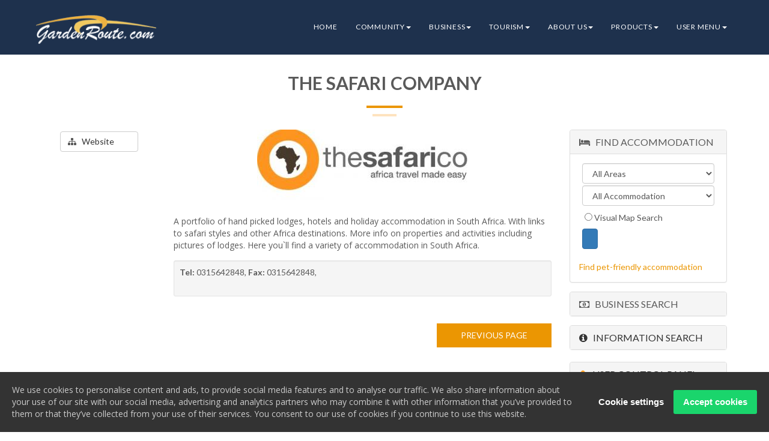

--- FILE ---
content_type: text/html; charset=UTF-8
request_url: https://www.gardenroute.com/safari-company-business_business_op_view_id_299
body_size: 12458
content:
<!DOCTYPE html>
<html lang="en">
<head>
    <!-- Basic Page Needs
    ================================================== -->
    <meta charset="utf-8">
    <!--[if IE]>
    <meta http-equiv="x-ua-compatible" content="IE=9"/><![endif]-->
    <meta name="viewport" content="width=device-width, initial-scale=1">

    <link rel="stylesheet" type="text/css" href="/templates/rwd2015/cookie-notice/css/style.css">
    <link rel="stylesheet" type="text/css" href="/templates/rwd2015/cookie-notice/css/style-settings.css">

    <!-- Include all compiled plugins (below), or include individual files as needed -->
    <script defer type="text/javascript" src="/templates/rwd2015/js/bootstrap.js"></script>
    <script defer type="text/javascript" src="/templates/rwd2015/js/SmoothScroll.js"></script>
    <script defer type="text/javascript" src="/templates/rwd2015/js/jquery.isotope.js"></script>
    <script defer src="/templates/rwd2015/js/owl.carousel.js"></script>
    <script defer type="text/javascript" src="/templates/rwd2015/js/main.js"></script>
    <script defer type="text/javascript" src="/templates/rwd2015/js/menujs.js"></script>


    <script src="/templates/rwd2015/js/script.js" type="text/javascript"></script>
    <script src="/templates/rwd2015/js/lang.js" type="text/javascript"></script>

    
  <title>The Safari Company George Mossel Bay Sedgefield Business Construction Manufacturing</title><meta name='description' content="Business listings in ">
<meta name='keywords' content="garden route, accommodation, real estate, business, george, plettenberg bay, oudshoorn, knysna, sedgefield, mossel bay">
<meta name='google-site-verification' content="GUx6MZLq_PaGae1haDXIq2bmzgia-NSjIqGl0CEBV8M">
<meta name='banner_alt' content="Garden Route Accommodation South Africa. Tourism and Business guide to Garden Route South Africa">
  <meta name="town" content="Cape Town, Mossel Bay, George, Oudshoorn, Sedgefield, Knysna, Plettenberg Bay, Calitzdorp, De Rust, Great Brak, Little Brak, Glentana, Hartenbos, Heidelberg, Riversdale, Stilbaai, Wilderness, Witsand, Victoria Bay, Vicbay, Albertinia, Stormsriver, Gouritsmond, Tsitsikamma, Uniondale, De Rust, Nature's Valley, Jeffrey's Bay, Brenton" >
  <meta name="province" content="Garden, Route, Western Cape, Western, Southern, Cape, Province" >
  <meta name="country" content="South Africa, South, Africa, co.za, SA, ZA, RSA, zuid afrika, s?dafrika, afrique du sud" >
  <meta name="language" content="English" >
  <meta http-equiv="content-type" content="text/html; charset=iso-8859-1" >
  <meta name="author" content="HandMade Connections" >
  <meta name="owner" content="HandMade Connections" >
  <meta name="copyright" content="Copyright 2013 HandMade Connections. All rights reserved." >
  <meta name="ROBOTS" content="INDEX, FOLLOW" >
  <meta name="norton-safeweb-site-verification" content="eorenp712ijydprt63nfg5pivubzyxw1x8p7sj0o3z8b7w7ibtcapcjjxd80par27zmzn0dnuf15x9hah19edfkwkw00lrcoygenfx03r6pk-a6itx2j6k4md-si-1j7" />
  <meta name="viewport" content="width=device-width, initial-scale=1">
  <!-- Google Tag Manager -->
<script>
(function(w,d,s,l,i){w[l]=w[l]||[];w[l].push({'gtm.start':
new Date().getTime(),event:'gtm.js'});var f=d.getElementsByTagName(s)[0],
j=d.createElement(s),dl=l!='dataLayer'?'&l='+l:'';j.async=true;j.src=
'https://www.googletagmanager.com/gtm.js?id='+i+dl;f.parentNode.insertBefore(j,f);
})(window,document,'script','dataLayer','GTM-PZ3NPPF');
</script>
<!-- End Google Tag Manager -->
<!--<meta http-equiv="X-UA-Compatible" content="IE=EmulateIE7" /> -->
        <meta name="B-verify" content="c750f8567d5b7a5801415badea129b29efa8e9e4" />
  <script type="text/javascript" src="/templates/rwd2015/js/jquery.1.11.1.js"></script>
  <script>
  (function(i,s,o,g,r,a,m){i['GoogleAnalyticsObject']=r;i[r]=i[r]||function(){
  (i[r].q=i[r].q||[]).push(arguments)},i[r].l=1*new Date();a=s.createElement(o),
  m=s.getElementsByTagName(o)[0];a.async=1;a.src=g;m.parentNode.insertBefore(a,m)
  })(window,document,'script','//www.google-analytics.com/analytics.js','ga');
  ga('require', 'GTM-KQ3WL8S');
  ga('create', 'UA-36932076-1', 'auto');
  ga('send', 'pageview');

</script>
<!-- Google tag (gtag.js) -->
<script async src="https://www.googletagmanager.com/gtag/js?id=G-L0YSS2MF3L"></script>
<script>
  window.dataLayer = window.dataLayer || [];
  function gtag(){dataLayer.push(arguments);}
  gtag('js', new Date());
  gtag('config', 'G-L0YSS2MF3L');
</script>
  
  <!-- THEME START -->
   <!-- Favicons
    ================================================== -->
    <link rel="shortcut icon" href="/templates/rwd2015/img/favicon.ico" type="image/x-icon">
    <link rel="apple-touch-icon" href="/templates/rwd2015/img/apple-touch-icon.png">
    <link rel="apple-touch-icon" sizes="72x72" href="/templates/rwd2015/img/apple-touch-icon-72x72.png">
    <link rel="apple-touch-icon" sizes="114x114" href="/templates/rwd2015/img/apple-touch-icon-114x114.png">

    <!-- Bootstrap -->
    <link rel="stylesheet" type="text/css"  href="/templates/rwd2015/css/bootstrap.css">
    
    <link rel="stylesheet" type="text/css" href="/templates/rwd2015/fonts/font-awesome/css/font-awesome.css">
    
    <!-- Shadowbox  
    ================================================== -->
    <link rel="stylesheet" type="text/css" href="/templates/rwd2015/flexslider/flexslider.css">
    
    <!-- Shadowbox  
    ================================================== -->
    <link rel="stylesheet" type="text/css"  href="/includes/js/shadowbox/shadowbox.css">

    <!-- Slider
    ================================================== -->
    <link href="/templates/rwd2015/css/owl.carousel.css" rel="stylesheet" media="screen">
    <link href="/templates/rwd2015/css/owl.theme.css" rel="stylesheet" media="screen">

    <!-- Stylesheet
    ================================================== -->
    <link rel="stylesheet" type="text/css" href="https://www.gardenroute.com/templates/rwd2015/css/style.css" >
    <link rel="stylesheet" type="text/css" href="/templates/rwd2015/css/responsive.css">

    <link href='https://fonts.googleapis.com/css?family=Lato:100,300,400,700,900,100italic,300italic,400italic,700italic,900italic' rel='stylesheet' type='text/css'>
    <link href='https://fonts.googleapis.com/css?family=Open+Sans:300italic,400italic,600italic,700italic,800italic,700,300,600,800,400' rel='stylesheet' type='text/css'>

    <script type="text/javascript" src="/templates/rwd2015/js/modernizr.custom.js"></script>
    <script src='https://www.google.com/recaptcha/api.js'></script>

   <!-- theme end -->
  
  
    <!--captcha -->
    <script src='https://www.google.com/recaptcha/api.js'></script>
    
    
    <link rel="shortcut icon" href="/favicon.ico" type="image/x-icon" >

    
    <!--<link rel="stylesheet" type="text/css" media="print" href="https://www.gardenroute.com/templates/rwd2015/css/print.css" >-->
    <!-- include our required platform js/css -->
    <link rel="stylesheet" type="text/css" href="https://www.gardenroute.com/includes/js/jquery/thickbox/css/global.css" media="screen" >
    <script type="text/javascript">
      var hmd_base = hmdBase  = 'https://www.gardenroute.com';
      var hmd_template_path = 'https://www.gardenroute.com/templates/rwd2015';
      var hmd_msg = '';
    </script>
    <script src="https://www.gardenroute.com/includes/js/general.js" type="text/javascript"></script>
    <script src="https://www.gardenroute.com/includes/js/jquery/jquery-1.11.2.min.js" type="text/javascript"></script>
    <script src="https://www.gardenroute.com/includes/js/jquery/jquery.compat.js" type="text/javascript"></script>
   <script src="https://www.gardenroute.com/includes/js/jquery/thickbox/thickbox.js" type="text/javascript"></script>
   
   <script src="/templates/rwd2015/flexslider/jquery.flexslider-min.js" type="text/javascript"></script>
   <!-- start all include --> <link rel="stylesheet" type="text/css" href="https://www.gardenroute.com/modules/business/templates/default/css/style.css" />
<script type="text/javascript" src="https://www.gardenroute.com/includes/js/jquery/jq-innerfade/jq-innerfade.js"></script>
   <!-- end all include -->
    <!-- include our menu js/css -->
    <!--<script src="https://www.gardenroute.com/includes/js/jquery/jquery.dimensions.js" type="text/javascript"></script>
    <script src="https://www.gardenroute.com/includes/js/jquery/jquery.positionBy.js" type="text/javascript"></script>
    <script src="https://www.gardenroute.com/includes/js/jquery/jquery.bgiframe.min.js" type="text/javascript"></script>-->

    
    <script type="text/javascript" src="https://www.gardenroute.com/includes/js/iscroll.js"></script>

    <script type="text/javascript" src="https://www.gardenroute.com/includes/js/insert_active_flash.js"></script>
  
    <link rel="stylesheet" href="https://www.gardenroute.com/includes/js/jquery/newui/css/ui-lightness/jquery-ui-1.9.2.custom.css" />
    <!--<script src="https://www.gardenroute.com/includes/js/jquery/newui/jquery-ui-1.9.2.custom.js"></script>-->
    <!--<link rel="stylesheet" href="https://www.gardenroute.com/includes/js/jquery/newui/jquery-ui.css" />-->
    <script src="https://www.gardenroute.com/includes/js/jquery/newui/jquery-ui.min.js"></script>

    <!--<link rel="stylesheet" href="https://www.gardenroute.com/includes/js/jquery/signature_pad/jquery.signaturepad.css" />
    <script src="https://www.gardenroute.com/includes/js/jquery/signature_pad/jquery.signaturepad.min.js"></script>
    <script src="https://www.gardenroute.com/includes/js/jquery/signature_pad/json2.min.js"></script> -->

    <!--<script src="https://www.gardenroute.com/includes/js/jquery/jquerysignature/excanvas.js"></script>
    <script src="https://www.gardenroute.com/includes/js/jquery/jquerysignature/jquery.signature.min.js"></script>-->
 <script type="text/javascript" src="/includes/js/shadowbox/shadowbox.js"></script>
    <script type="text/javascript">
Shadowbox.init();
</script>
    
    <!-- [begin] Global Google API Includes -->

    <!-- [end] Global Google API Includes -->

    <script type="text/javascript">

        $(document).ready(function(){


        
        //google.load("language", "1");
        function g_translator(sourceDIV, destinationDIV, sourceLANG, destinationLANG)
        {
              var sourceHTML = document.getElementById(sourceDIV).innerHTML;
              google.language.translate(sourceHTML, sourceLANG, destinationLANG,
                function(result) {
                    var destinationHTML = document.getElementById(destinationDIV);
                    if (result.translation) { destinationHTML.innerHTML = result.translation; }
                });
        }

        function g_autotranslator(contentDIV, language)
        {
            var contentHTML = document.getElementById(contentDIV);
            var innerContent = contentHTML.getElementsByTagName("P");
            var outputHTML = "";

            for (i=0; i<innerContent.length; i++)
            {
                var text = innerContent.item(i).innerHTML;
                if(text)
                {
                    google.language.detect(text,
                        function(result) {
                            if (!result.error && result.language) {
                                google.language.translate(text, result.language, language,
                                    function(result) {
                                        if (result.translation){ outputHTML += result.translation; alert(outputHTML); }
                                    }
                                );
                            }
                        }
                    );
                }
            }
            //var destinationHTML = document.getElementById(contentDIV);
            //destinationHTML.innerHTML = outputHTML;
        }
        
        })


    </script>

    <!-- finished menu js/css -->


<script src="https://www.gardenroute.com/includes/js/jquery/jq-innerfade/jq-innerfade.js" type="text/javascript"></script>

<!-- include scripts ans styles assigned from within modules and blocks -->



    <style>

        .dropdown-submenu {
            position: relative;
        }

        .dropdown-submenu > .dropdown-menu {
            top: 0;
            left: 100%;
            margin-top: -6px;
            margin-left: -1px;
            -webkit-border-radius: 0 6px 6px 6px;
            -moz-border-radius: 0 6px 6px;
            border-radius: 0 6px 6px 6px;
        }


        .dropdown-submenu > a:after {
            display: block;
            content: " ";
            float: right;
            width: 0;
            height: 0;
            border-color: transparent;
            border-style: solid;
            border-width: 5px 0 5px 5px;
            border-left-color: #ccc;
            margin-top: 5px;
            margin-right: -10px;
        }


        .dropdown-submenu.pull-left {
            float: none;
        }

        .dropdown-submenu.pull-left > .dropdown-menu {
            left: -100%;
            margin-left: 10px;
            -webkit-border-radius: 6px 0 6px 6px;
            -moz-border-radius: 6px 0 6px 6px;
            border-radius: 6px 0 6px 6px;
        }

        }
    </style>
</head>
<body>
<!-- Google Tag Manager (noscript) -->
<noscript>
    <iframe src="https://www.googletagmanager.com/ns.html?id=GTM-PZ3NPPF"
            height="0" width="0" style="display:none;visibility:hidden"></iframe>
</noscript>
<!-- End Google Tag Manager (noscript) -->
<!-- Navigation
==========================================-->
<div id="tf-menu" class="navbar navbar-default navbar-fixed-top" role="navigation">
    <div class="container">
        <div class="navbar-header">
            <button type="button" class="navbar-toggle" data-toggle="collapse"
                    data-target="#bs-example-navbar-collapse-1">
                <span class="sr-only">Toggle navigation</span>
                <span class="icon-bar"></span>
                <span class="icon-bar"></span>
                <span class="icon-bar"></span>
            </button>
            <a class="navbar-brand" href="/index.php"><img src="/templates/rwd2015/img/grd_logo.png"
                                                           alt="Guide to Garden Route South Africa, Accommodation, Real Estate, Business in the Garden Route South Africa"
                                                           border="0"
                                                           style="width:100%; max-width:220px; height:auto; margin-top:-10px; margin-left:-10px;"></a>
        </div>
        <div class="collapse navbar-collapse" id="bs-example-navbar-collapse-1">

            <ul class="nav navbar-nav navbar-right">
                        <li class="lastel"  style='border: none' >
                            <a  href='https://www.gardenroute.com/'  alt='Home'>Home</a>
                        </li>
                        <li class="parentli"  style='border: none' >
                            <a class="dropdown-toggle killurl" data-toggle="dropdown" href='https://www.facebook.com/gardenroutecom/' rel='nofollow' target= alt='Community'>Community<b class="caret"></b></a><ul class='dropdown-menu multi-level'>
                        <li class="dropdown-submenu"  style='border: none' >
                            <a class="dropdown-toggle killurl" data-toggle="dropdown" href='http://www.theheads.co.za/' rel='nofollow' target= alt='Web Cams'>Web Cams</a><ul class='dropdown-menu multi-level'>
                        <li class="lastel"  style='border: none' >
                            <a  href='http://www.theheads.co.za/' rel='nofollow' target= alt='Knysna Heads'>Knysna Heads</a>
                        </li>
                        <li class="lastel"  style='border: none' >
                            <a  href='http://www.avenues-guesthouse.com/webcam/' rel='nofollow' target= alt='Mossel Bay'>Mossel Bay</a>
                        </li>
				</ul>		
				
                        </li>
                        <li class="dropdown-submenu"  style='border: none' >
                            <a class="dropdown-toggle killurl" data-toggle="dropdown" href='https://www.gardenroute.com/event/'  alt='Garden Route Events'>Garden Route Events</a><ul class='dropdown-menu multi-level'>
                        <li class="lastel"  style='border: none' >
                            <a  href='https://www.gardenroute.com/event/'  alt='Upcoming Events'>Upcoming Events</a>
                        </li>
                        <li class="lastel"  style='border: none' >
                            <a  href='http://www.kknk.co.za/' rel='nofollow' target="_blank" alt='KKNK Fees'>KKNK Fees</a>
                        </li>
                        <li class="lastel"  style='border: none' >
                            <a  href='http://www.oysterfestival.co.za/' rel='nofollow' target="_blank" alt='Knysna Oyster Festival'>Knysna Oyster Festival</a>
                        </li>
                        <li class="dropdown-submenu"  style='border: none' >
                            <a class="dropdown-toggle killurl" data-toggle="dropdown" href='https://www.gardenroute.com/events/' rel='nofollow' target='_blank' alt='Garden Route Car Clubs'>Garden Route Car Clubs</a><ul class='dropdown-menu multi-level'>
                        <li class="lastel"  style='border: none' >
                            <a  href='https://www.grmc.co.za/' rel='nofollow' target='_blank' alt='Knysna Motor Show'>Knysna Motor Show</a>
                        </li>
                        <li class="lastel"  style='border: none' >
                            <a  href='http://www.scocc.co.za' rel='nofollow' target='_blank' alt='George Old Car Show'>George Old Car Show</a>
                        </li>
				</ul>		
				
                        </li>
                        <li class="lastel"  style='border: none' >
                            <a  href='http://www.nationalartsfestival.co.za/' rel='nofollow' target="_blank" alt='Grahamstown Festival'>Grahamstown Festival</a>
                        </li>
                        <li class="lastel"  style='border: none' >
                            <a  href='https://www.gardenroute.com/sedgefield-slow-festival_content_op_view_id_2944'  alt='Sedgefield Slow Festival'>Sedgefield Slow Festival</a>
                        </li>
                        <li class="lastel"  style='border: none' >
                            <a  href='https://www.gardenroute.com/submit-an-event_content_op_view_id_3000'  alt='Submit an Event'>Submit an Event</a>
                        </li>
				</ul>		
				
                        </li>
                        <li class="lastel"  style='border: none' >
                            <a  href='https://www.gardenroute.com/george-bus-service-garden-route_content_op_view_id_2969'  alt='Go George Transport'>Go George Transport</a>
                        </li>
                        <li class="lastel"  style='border: none' >
                            <a  href='https://www.westerncape.gov.za/directories/#facilities' rel='nofollow' target="_blank" alt='Municipal Contacts'>Municipal Contacts</a>
                        </li>
                        <li class="lastel"  style='border: none' >
                            <a  href='https://www.facebook.com/info.gardenroute' rel='nofollow' target= alt='Facebook'>Facebook</a>
                        </li>
				</ul>		
				
                        </li>
                        <li class="parentli"  style='border: none' >
                            <a class="dropdown-toggle killurl" data-toggle="dropdown" href='https://www.gardenroute.com/business/'  alt='Business'>Business<b class="caret"></b></a><ul class='dropdown-menu multi-level'>
                        <li class="lastel"  style='border: none' >
                            <a  href='https://www.gardenroute.com/garden-route-business_content_op_view_id_3012'  alt='Garden Route Business'>Garden Route Business</a>
                        </li>
                        <li class="lastel"  style='border: none' >
                            <a  href='https://www.gardenroute.com/listing-options-garden-route_content_op_view_id_2983'  alt='Get Listed'>Get Listed</a>
                        </li>
                        <li class="lastel"  style='border: none' >
                            <a  href='https://www.gardenroute.com/accommodation-garden-route_business_free_1_area_0_category_1002'  alt='Accommodation'>Accommodation</a>
                        </li>
                        <li class="lastel"  style='border: none' >
                            <a  href='https://www.gardenroute.com/real-estate-garden-route_business_free_1_area_0_category_1015'  alt='Real Estate'>Real Estate</a>
                        </li>
                        <li class="lastel"  style='border: none' >
                            <a  href='https://www.gardenroute.com/restaurant-business-listings_business_category_1010_free_1_limit_20'  alt='Restaurants'>Restaurants</a>
                        </li>
                        <li class="lastel"  style='border: none' >
                            <a  href='https://www.gardenroute.com/schools-garden-route_business_free_1_area_0_category_1028'  alt='Schools & Education'>Schools & Education</a>
                        </li>
                        <li class="lastel"  style='border: none' >
                            <a  href='https://www.gardenroute.com/garden-route-search_map'  alt='Map Search'>Map Search</a>
                        </li>
				</ul>		
				
                        </li>
                        <li class="parentli"  style='border: none' >
                            <a class="dropdown-toggle killurl" data-toggle="dropdown" href='https://www.gardenroute.com/garden-route-tourism_content_op_view_id_78'  alt='Tourism'>Tourism<b class="caret"></b></a><ul class='dropdown-menu multi-level'>
                        <li class="dropdown-submenu"  style='border: none' >
                            <a class="dropdown-toggle killurl" data-toggle="dropdown" href='https://www.gardenroute.com/garden-route-towns-information_content_op_view_id_78'  alt='Towns'>Towns</a><ul class='dropdown-menu multi-level'>
                        <li class="lastel"  style='border: none' >
                            <a  href='https://www.gardenroute.com/garden-route-tourism_content_op_view_id_78'  alt='Garden Route'>Garden Route</a>
                        </li>
                        <li class="dropdown-submenu"  style='border: none' >
                            <a class="dropdown-toggle killurl" data-toggle="dropdown" href='https://www.gardenroute.com/calitzdorp-garden-route-information_content_op_view_id_25'  alt='Calitzdorp'>Calitzdorp</a><ul class='dropdown-menu multi-level'>
                        <li class="lastel"  style='border: none' >
                            <a  href='https://www.gardenroute.com/calitzdorp-garden-route-information_content_op_view_id_25'  alt='Introduction'>Introduction</a>
                        </li>
                        <li class="lastel"  style='border: none' >
                            <a  href='https://www.gardenroute.com/calitzdorp-history_content_op_view_id_2955'  alt='History'>History</a>
                        </li>
                        <li class="lastel"  style='border: none' >
                            <a  href='https://www.gardenroute.com/calitzdorp-port-wine_content_op_view_id_2956'  alt='Port & Wine'>Port & Wine</a>
                        </li>
                        <li class="lastel"  style='border: none' >
                            <a  href='https://www.gardenroute.com/calitzdorp-activities-attractions_content_op_view_id_2957'  alt='Activities & Attractions'>Activities & Attractions</a>
                        </li>
				</ul>		
				
                        </li>
                        <li class="dropdown-submenu"  style='border: none' >
                            <a class="dropdown-toggle killurl" data-toggle="dropdown" href='https://www.gardenroute.com/de-rust-information_content_op_view_id_26'  alt='De Rust'>De Rust</a><ul class='dropdown-menu multi-level'>
                        <li class="lastel"  style='border: none' >
                            <a  href='https://www.gardenroute.com/de-rust-information_content_op_view_id_26'  alt='Introduction'>Introduction</a>
                        </li>
                        <li class="lastel"  style='border: none' >
                            <a  href='https://www.gardenroute.com/de-rust-history_content_op_view_id_2958'  alt='History'>History</a>
                        </li>
                        <li class="lastel"  style='border: none' >
                            <a  href='https://www.gardenroute.com/de-rust-attractions_content_op_view_id_2959'  alt='Attractions'>Attractions</a>
                        </li>
                        <li class="lastel"  style='border: none' >
                            <a  href='https://www.gardenroute.com/de-rust-activities_content_op_view_id_2963'  alt='Activities'>Activities</a>
                        </li>
				</ul>		
				
                        </li>
                        <li class="dropdown-submenu"  style='border: none' >
                            <a class="dropdown-toggle killurl" data-toggle="dropdown" href='https://www.gardenroute.com/george-garden-route-information_content_op_view_id_27'  alt='George'>George</a><ul class='dropdown-menu multi-level'>
                        <li class="lastel"  style='border: none' >
                            <a  href='https://www.gardenroute.com/george-garden-route-information_content_op_view_id_27'  alt='Introduction'>Introduction</a>
                        </li>
                        <li class="lastel"  style='border: none' >
                            <a  href='https://www.gardenroute.com/george-climate_content_op_view_id_2878'  alt='George Climate'>George Climate</a>
                        </li>
                        <li class="lastel"  style='border: none' >
                            <a  href='https://www.gardenroute.com/george-south-africa-history_content_op_view_id_2836'  alt='History'>History</a>
                        </li>
                        <li class="lastel"  style='border: none' >
                            <a  href='https://www.gardenroute.com/george-scenic-drives_content_op_view_id_72'  alt='Scenic Drives'>Scenic Drives</a>
                        </li>
                        <li class="lastel"  style='border: none' >
                            <a  href='https://www.gardenroute.com/george-bus-serverice-garden-route_content_op_view_id_2969'  alt='Go George Bus Service'>Go George Bus Service</a>
                        </li>
				</ul>		
				
                        </li>
                        <li class="lastel"  style='border: none' >
                            <a  href='https://www.gardenroute.com/glentana-garden-route-information_content_op_view_id_3005'  alt='Glentana'>Glentana</a>
                        </li>
                        <li class="dropdown-submenu"  style='border: none' >
                            <a class="dropdown-toggle killurl" data-toggle="dropdown" href='https://www.gardenroute.com/great-brak-river-garden-route-information_content_op_view_id_28'  alt='Great Brak'>Great Brak</a><ul class='dropdown-menu multi-level'>
                        <li class="lastel"  style='border: none' >
                            <a  href='https://www.gardenroute.com/great-brak-river-garden-route-information_content_op_view_id_28'  alt='Introduction'>Introduction</a>
                        </li>
                        <li class="lastel"  style='border: none' >
                            <a  href='https://www.gardenroute.com/great-brak-history_content_op_view_id_2962'  alt='History'>History</a>
                        </li>
                        <li class="lastel"  style='border: none' >
                            <a  href='https://www.gardenroute.com/great-brak-activities-attractions_content_op_view_id_2960'  alt='Attractions'>Attractions</a>
                        </li>
                        <li class="lastel"  style='border: none' >
                            <a  href='https://www.gardenroute.com/great-brak-activities_content_op_view_id_2964'  alt='Activities'>Activities</a>
                        </li>
				</ul>		
				
                        </li>
                        <li class="dropdown-submenu"  style='border: none' >
                            <a class="dropdown-toggle killurl" data-toggle="dropdown" href='https://www.gardenroute.com/hartenbos-garden-route-information_content_op_view_id_2921'  alt='Hartenbos'>Hartenbos</a><ul class='dropdown-menu multi-level'>
                        <li class="lastel"  style='border: none' >
                            <a  href='https://www.gardenroute.com/hartenbos-garden-route-information_content_op_view_id_2921'  alt='Introduction'>Introduction</a>
                        </li>
                        <li class="lastel"  style='border: none' >
                            <a  href='https://www.gardenroute.com/hartenbos-history-information_content_op_view_id_2965'  alt='History'>History</a>
                        </li>
                        <li class="lastel"  style='border: none' >
                            <a  href='https://www.gardenroute.com/hartenbos-activities-attractions_content_op_view_id_2966'  alt='Activities & Attractions'>Activities & Attractions</a>
                        </li>
				</ul>		
				
                        </li>
                        <li class="lastel"  style='border: none' >
                            <a  href='https://www.gardenroute.com/Heidelberg-garden-route_content_op_view_id_2923'  alt='Heidelberg'>Heidelberg</a>
                        </li>
                        <li class="dropdown-submenu"  style='border: none' >
                            <a class="dropdown-toggle killurl" data-toggle="dropdown" href='https://www.gardenroute.com/Knysna-Garden-Route-Information_content_op_view_id_32'  alt='Knysna'>Knysna</a><ul class='dropdown-menu multi-level'>
                        <li class="lastel"  style='border: none' >
                            <a  href='https://www.gardenroute.com/Knysna-Garden-Route-Information_content_op_view_id_32'  alt='Introduction'>Introduction</a>
                        </li>
                        <li class="lastel"  style='border: none' >
                            <a  href='https://www.gardenroute.com/knysna-south-africa-history_content_op_view_id_73'  alt='History'>History</a>
                        </li>
                        <li class="lastel"  style='border: none' >
                            <a  href='https://www.gardenroute.com/knysna-south-africa-climate_content_op_view_id_74'  alt='Climate'>Climate</a>
                        </li>
				</ul>		
				
                        </li>
                        <li class="dropdown-submenu"  style='border: none' >
                            <a class="dropdown-toggle killurl" data-toggle="dropdown" href='https://www.gardenroute.com/mossel-bay-garden-route-introduction_content_op_view_id_33'  alt='Mossel Bay'>Mossel Bay</a><ul class='dropdown-menu multi-level'>
                        <li class="lastel"  style='border: none' >
                            <a  href='https://www.gardenroute.com/mossel-bay-garden-route-introduction_content_op_view_id_33'  alt='Introduction'>Introduction</a>
                        </li>
                        <li class="lastel"  style='border: none' >
                            <a  href='https://www.gardenroute.com/mossel-bay-history_content_op_view_id_69'  alt='History'>History</a>
                        </li>
                        <li class="lastel"  style='border: none' >
                            <a  href='https://www.gardenroute.com/mossel-bay-activities_content_op_view_id_68'  alt='Activities'>Activities</a>
                        </li>
                        <li class="lastel"  style='border: none' >
                            <a  href='https://www.gardenroute.com/mossel-bay-attractions_content_op_view_id_70'  alt='Attractions'>Attractions</a>
                        </li>
                        <li class="lastel"  style='border: none' >
                            <a  href='https://www.gardenroute.com/mossel-bay-attractions_content_op_view_id_2954'  alt='A bit more'>A bit more</a>
                        </li>
				</ul>		
				
                        </li>
                        <li class="dropdown-submenu"  style='border: none' >
                            <a class="dropdown-toggle killurl" data-toggle="dropdown" href='https://www.gardenroute.com/oudtshoorn-Garden-Route-Klein-Karoo-information_content_op_view_id_34'  alt='Oudtshoorn'>Oudtshoorn</a><ul class='dropdown-menu multi-level'>
                        <li class="lastel"  style='border: none' >
                            <a  href='https://www.gardenroute.com/oudtshoorn-Garden-Route-Klein-Karoo-information_content_op_view_id_34'  alt='Introduction'>Introduction</a>
                        </li>
                        <li class="lastel"  style='border: none' >
                            <a  href='https://www.gardenroute.com/oudtshoorn-scenic-drives_content_op_view_id_2904'  alt='Scenic Drives'>Scenic Drives</a>
                        </li>
                        <li class="lastel"  style='border: none' >
                            <a  href='https://www.gardenroute.com/oudtshoorn-attractions_content_op_view_id_77'  alt='Attractions'>Attractions</a>
                        </li>
				</ul>		
				
                        </li>
                        <li class="lastel"  style='border: none' >
                            <a  href='https://www.gardenroute.com/overberg-garden-route-information_content_op_view_id_3006'  alt='Overberg'>Overberg</a>
                        </li>
                        <li class="dropdown-submenu"  style='border: none' >
                            <a class="dropdown-toggle killurl" data-toggle="dropdown" href='https://www.gardenroute.com/Plettenberg-Bay-Garden-Route-information_content_op_view_id_35'  alt='Plettenberg Bay'>Plettenberg Bay</a><ul class='dropdown-menu multi-level'>
                        <li class="lastel"  style='border: none' >
                            <a  href='https://www.gardenroute.com/Plettenberg-Bay-Garden-Route-information_content_op_view_id_35'  alt='Introduction'>Introduction</a>
                        </li>
                        <li class="lastel"  style='border: none' >
                            <a  href='https://www.gardenroute.com/Plettenberg-Bay-activities_content_op_view_id_76'  alt='Activities'>Activities</a>
                        </li>
				</ul>		
				
                        </li>
                        <li class="lastel"  style='border: none' >
                            <a  href='https://www.gardenroute.com/prince-albert-klein-karoo_content_op_view_id_2997'  alt='Prince Albert'>Prince Albert</a>
                        </li>
                        <li class="lastel"  style='border: none' >
                            <a  href='https://www.gardenroute.com/Riversdale-Garden-Route-information_content_op_view_id_2924'  alt='Riversdale'>Riversdale</a>
                        </li>
                        <li class="lastel"  style='border: none' >
                            <a  href='https://www.gardenroute.com/sedgefield_content_op_view_id_37'  alt='Sedgefield'>Sedgefield</a>
                        </li>
                        <li class="lastel"  style='border: none' >
                            <a  href='https://www.gardenroute.com/Still-Bay-Garden-Route-South-Africa-information_content_op_view_id_38'  alt='Still Bay'>Still Bay</a>
                        </li>
                        <li class="lastel"  style='border: none' >
                            <a  href='https://www.gardenroute.com/Swellendam-Garden-Route-information_content_op_view_id_3009'  alt='Swellendam'>Swellendam</a>
                        </li>
                        <li class="lastel"  style='border: none' >
                            <a  href='https://www.gardenroute.com/Wilderness-Garden-Route-South-Africa-information_content_op_view_id_39'  alt='Wilderness'>Wilderness</a>
                        </li>
                        <li class="lastel"  style='border: none' >
                            <a  href='https://www.gardenroute.com/Witsand-Garden-Route-South-Africa-information_content_op_view_id_51'  alt='Witsand'>Witsand</a>
                        </li>
				</ul>		
				
                        </li>
                        <li class="dropdown-submenu"  style='border: none' >
                            <a class="dropdown-toggle killurl" data-toggle="dropdown" href='https://www.gardenroute.com/accommodation-garden-route_business_free_1_area_0_category_1002'  alt='Accommodation'>Accommodation</a><ul class='dropdown-menu multi-level'>
                        <li class="lastel"  style='border: none' >
                            <a  href='https://www.gardenroute.com/pet-friendly-accommodation_content_op_view_id_3010'  alt='Pet-friendly accommodation'>Pet-friendly accommodation</a>
                        </li>
                        <li class="lastel"  style='border: none' >
                            <a  href='https://www.gardenroute.com/accommodation-albertinia-garden-route_business_area_15_category_1002_free_1'  alt='Albertinia'>Albertinia</a>
                        </li>
                        <li class="lastel"  style='border: none' >
                            <a  href='https://www.gardenroute.com/accommodation-beaufort-west-garden-route_business_area_68_category_1002_free_1'  alt='Beaufort West'>Beaufort West</a>
                        </li>
                        <li class="lastel"  style='border: none' >
                            <a  href='https://www.gardenroute.com/accommodation-calitzdorp-garden-route_business_area_72_category_1002_free_1'  alt='Calitzdorp'>Calitzdorp</a>
                        </li>
                        <li class="lastel"  style='border: none' >
                            <a  href='https://www.gardenroute.com/accommodation-de-rust-garden-route_business_area_31_category_1002_free_1'  alt='De Rust'>De Rust</a>
                        </li>
                        <li class="dropdown-submenu"  style='border: none' >
                            <a class="dropdown-toggle killurl" data-toggle="dropdown" href='https://www.gardenroute.com/accommodation-george-garden-route_business_area_1_category_1002_free_1'  alt='George'>George</a><ul class='dropdown-menu multi-level'>
                        <li class="lastel"  style='border: none' >
                            <a  href='https://www.gardenroute.com/accommodation-glentana-garden-route_business_area_45_category_1002_free_1'  alt='Glentana'>Glentana</a>
                        </li>
				</ul>		
				
                        </li>
                        <li class="lastel"  style='border: none' >
                            <a  href='https://www.gardenroute.com/accommodation-great-brak-river-garden-route_business_area_6_category_1002_free_1'  alt='Great Brak River'>Great Brak River</a>
                        </li>
                        <li class="lastel"  style='border: none' >
                            <a  href='https://www.gardenroute.com/accommodation-hartenbos-garden-route_business_area_93_category_1002_free_1'  alt='Hartenbos'>Hartenbos</a>
                        </li>
                        <li class="lastel"  style='border: none' >
                            <a  href='https://www.gardenroute.com/accommodation-heidelberg-garden-route_business_area_85_category_1002_free_1'  alt='Heidelberg'>Heidelberg</a>
                        </li>
                        <li class="lastel"  style='border: none' >
                            <a  href='https://www.gardenroute.com/accommodation-hermanus-garden-route_business_area_40_category_1002_free_1'  alt='Hermanus'>Hermanus</a>
                        </li>
                        <li class="lastel"  style='border: none' >
                            <a  href='https://www.gardenroute.com/accommodation-jeffreys-bay-garden-route_business_area_16_category_1002_free_1'  alt='Jeffreys Bay'>Jeffreys Bay</a>
                        </li>
                        <li class="lastel"  style='border: none' >
                            <a  href='https://www.gardenroute.com/accommodation-klein-karoo_business_area_60_category_1002_free_1'  alt='Klein Karoo'>Klein Karoo</a>
                        </li>
                        <li class="lastel"  style='border: none' >
                            <a  href='https://www.gardenroute.com/accommodation-knysna-garden-route_business_area_3_category_1002_free_1'  alt='Knysna'>Knysna</a>
                        </li>
                        <li class="lastel"  style='border: none' >
                            <a  href='https://www.gardenroute.com/accommodation-little-brak-river-garden-route_business_area_62_category_1002_free_1'  alt='Little Brak River'>Little Brak River</a>
                        </li>
                        <li class="lastel"  style='border: none' >
                            <a  href='https://www.gardenroute.com/accommodation-mossel-bay-garden-route_business_area_14_category_1002_free_1'  alt='Mossel Bay'>Mossel Bay</a>
                        </li>
                        <li class="lastel"  style='border: none' >
                            <a  href='https://www.gardenroute.com/accommodation-oudtshoorn-garden-route_business_area_8_category_1002_free_1'  alt='Oudtshoorn'>Oudtshoorn</a>
                        </li>
                        <li class="lastel"  style='border: none' >
                            <a  href='https://www.gardenroute.com/accommodation-overberg-garden-route_business_area_196_category_1002_free_1'  alt='Overberg'>Overberg</a>
                        </li>
                        <li class="lastel"  style='border: none' >
                            <a  href='https://www.gardenroute.com/accommodation-plettenberg-bay-garden-route_business_area_7_category_1002_free_1'  alt='Plettenberg Bay'>Plettenberg Bay</a>
                        </li>
                        <li class="lastel"  style='border: none' >
                            <a  href='https://www.gardenroute.com/accommodation-prince-albert-garden-route_business_area_73_category_1002_free_1'  alt='Prince Albert'>Prince Albert</a>
                        </li>
                        <li class="lastel"  style='border: none' >
                            <a  href='https://www.gardenroute.com/accommodation-riversdale-garden-route_business_area_42_category_1002_free_1'  alt='Riversdale'>Riversdale</a>
                        </li>
                        <li class="lastel"  style='border: none' >
                            <a  href='https://www.gardenroute.com/accommodation-segefield-garden-route_business_area_10_category_1002_free_1'  alt='Sedgefield'>Sedgefield</a>
                        </li>
                        <li class="lastel"  style='border: none' >
                            <a  href='https://www.gardenroute.com/accommodation-still-bay-stilbaai-garden-route_business_area_57_category_1002_free_1'  alt='Still Bay'>Still Bay</a>
                        </li>
                        <li class="lastel"  style='border: none' >
                            <a  href='https://www.gardenroute.com/accommodation-tsitsikamma-garden-route_business_area_65_category_1002_free_1'  alt='Tsitsikamma'>Tsitsikamma</a>
                        </li>
                        <li class="lastel"  style='border: none' >
                            <a  href='https://www.gardenroute.com/accommodation-wilderness-garden-route_business_area_19_category_1002_free_1'  alt='Wilderness'>Wilderness</a>
                        </li>
                        <li class="lastel"  style='border: none' >
                            <a  href='https://www.gardenroute.com/accommodation-witsand-garden-route_business_area_37_category_1002_free_1'  alt='Witsand'>Witsand</a>
                        </li>
				</ul>		
				
                        </li>
                        <li class="dropdown-submenu"  style='border: none' >
                            <a class="dropdown-toggle killurl" data-toggle="dropdown" href='https://www.gardenroute.com/attractions-garden-route-south-africa_content_op_view_id_40'  alt='Attractions'>Attractions</a><ul class='dropdown-menu multi-level'>
                        <li class="lastel"  style='border: none' >
                            <a  href='https://www.gardenroute.com/Birds-of-Eden-Garden-Route_content_op_view_id_2930'  alt='Birds of Eden'>Birds of Eden</a>
                        </li>
                        <li class="lastel"  style='border: none' >
                            <a  href='https://www.gardenroute.com/Cango-Caves-Garden-Route-South-Africa_content_op_view_id_41'  alt='Cango Caves'>Cango Caves</a>
                        </li>
                        <li class="lastel"  style='border: none' >
                            <a  href='https://www.gardenroute.com/cango-wildlife-ranch-oudtshoorn-attractions_content_op_view_id_2926'  alt='Cango Wildlife Ranch'>Cango Wildlife Ranch</a>
                        </li>
                        <li class="lastel"  style='border: none' >
                            <a  href='https://www.gardenroute.com/Knysna-Featherbed-Garden-Route-South-Africa_content_op_view_id_29'  alt='Featherbed Nature Reserve'>Featherbed Nature Reserve</a>
                        </li>
                        <li class="lastel"  style='border: none' >
                            <a  href='https://www.gardenroute.com/knysna-elephant-park_content_op_view_id_2993'  alt='Knysna Elephant Park'>Knysna Elephant Park</a>
                        </li>
                        <li class="lastel"  style='border: none' >
                            <a  href='https://www.gardenroute.com/National-Parks-Garden-Route-South-Africa_content_op_view_id_2839'  alt='National Parks'>National Parks</a>
                        </li>
                        <li class="lastel"  style='border: none' >
                            <a  href='https://www.gardenroute.com/monkeyland-primate-sanctuary-garden-route-attractions_content_op_view_id_2929'  alt='Monkeyland Sanctuary'>Monkeyland Sanctuary</a>
                        </li>
				</ul>		
				
                        </li>
                        <li class="dropdown-submenu"  style='border: none' >
                            <a class="dropdown-toggle killurl" data-toggle="dropdown" href='https://www.gardenroute.com/Activities-Garden-Route-South-Africa_content_op_view_id_2992'  alt='Activities'>Activities</a><ul class='dropdown-menu multi-level'>
                        <li class="lastel"  style='border: none' >
                            <a  href='https://www.gardenroute.com/golf-garden-route-south-africa_content_op_view_id_2843'  alt='Golfing'>Golfing</a>
                        </li>
                        <li class="lastel"  style='border: none' >
                            <a  href='https://www.gardenroute.com/hiking-trails-garden-route-south-africa_content_op_view_id_2994'  alt='Hiking Trails'>Hiking Trails</a>
                        </li>
                        <li class="lastel"  style='border: none' >
                            <a  href='https://www.gardenroute.com/george-outeniqua-power-van_content_op_view_id_44'  alt='Outeniqua Power Van'>Outeniqua Power Van</a>
                        </li>
                        <li class="lastel"  style='border: none' >
                            <a  href='https://www.gardenroute.com/paragliding-southafrica-gardenroute_content_op_view_id_2933'  alt='Paragliding'>Paragliding</a>
                        </li>
                        <li class="lastel"  style='border: none' >
                            <a  href='https://www.gardenroute.com/whale-watching-Garden-Route-South-Africa_content_op_view_id_2868'  alt='Whale Watching'>Whale Watching</a>
                        </li>
                        <li class="lastel"  style='border: none' >
                            <a  href='https://www.gardenroute.com/eco-tourism-in-south-africas-winelands_content_op_view_id_2934'  alt='Wineland Hiking'>Wineland Hiking</a>
                        </li>
				</ul>		
				
                        </li>
                        <li class="lastel"  style='border: none' >
                            <a  href='/photo-gallery_gallery_op_list_category_1162'  alt='Gallery'>Gallery</a>
                        </li>
                        <li class="dropdown-submenu"  style='border: none' >
                            <a class="dropdown-toggle killurl" data-toggle="dropdown" href='https://www.gardenroute.com/garden-route_map_area_2'  alt='Maps'>Maps</a><ul class='dropdown-menu multi-level'>
                        <li class="lastel"  style='border: none' >
                            <a  href='https://www.gardenroute.com/garden-route_map_area_2'  alt='Garden Route'>Garden Route</a>
                        </li>
                        <li class="lastel"  style='border: none' >
                            <a  href='https://www.gardenroute.com/George-Garden-Route_map_area_1'  alt='George'>George</a>
                        </li>
                        <li class="lastel"  style='border: none' >
                            <a  href='https://www.gardenroute.com/Glentana-Garden-Route_map_area_45'  alt='Glentana'>Glentana</a>
                        </li>
                        <li class="lastel"  style='border: none' >
                            <a  href='https://www.gardenroute.com/Knysna-Garden-Route_map_area_3'  alt='Knysna'>Knysna</a>
                        </li>
                        <li class="lastel"  style='border: none' >
                            <a  href='https://www.gardenroute.com/Mossel-Bay-Garden-Route_map_area_14'  alt='Mossel Bay'>Mossel Bay</a>
                        </li>
                        <li class="lastel"  style='border: none' >
                            <a  href='https://www.gardenroute.com/Oudtshoorn-Garden-Route_map_area_8'  alt='Oudtshoorn'>Oudtshoorn</a>
                        </li>
                        <li class="lastel"  style='border: none' >
                            <a  href='https://www.gardenroute.com/Plettenberg-Bay-Garden-Route_map_area_7'  alt='Plettenberg Bay'>Plettenberg Bay</a>
                        </li>
                        <li class="lastel"  style='border: none' >
                            <a  href='https://www.gardenroute.com/Sedgefield-Garden-Route_map_area_10'  alt='Sedgefield'>Sedgefield</a>
                        </li>
                        <li class="lastel"  style='border: none' >
                            <a  href='https://www.gardenroute.com/Wilderness-Garden-Route_map_area_19'  alt='Wilderness'>Wilderness</a>
                        </li>
				</ul>		
				
                        </li>
                        <li class="lastel"  style='border: none' >
                            <a  href='https://www.gardenroute.com/garden-route-outings_content_op_list_category_119'  alt='Outings'>Outings</a>
                        </li>
                        <li class="lastel"  style='border: none' >
                            <a  href='https://www.gardenroute.com/pet-friendly-accommodation_content_op_view_id_3010'  alt='Pet-friendly accommodation'>Pet-friendly accommodation</a>
                        </li>
                        <li class="lastel"  style='border: none' >
                            <a  href='https://www.gardenroute.com/South-Africa-Distance-Chart_content_op_view_id_2938'  alt='S.A. Distance Chart'>S.A. Distance Chart</a>
                        </li>
                        <li class="lastel"  style='border: none' >
                            <a  href='http://www.satides.co.za/common/scripts/weekAhead/?loc=rsa_mb' rel='nofollow' target="_blank" alt='Tide Chart'>Tide Chart</a>
                        </li>
                        <li class="lastel"  style='border: none' >
                            <a  href='https://www.gardenroute.com/garden-route-tourism-offices_business_free_1_area_0_category_1054_limit_50'  alt='Tourism Offices'>Tourism Offices</a>
                        </li>
				</ul>		
				
                        </li>
                        <li class="parentli"  style='border: none' >
                            <a class="dropdown-toggle killurl" data-toggle="dropdown" href='http://www.handmade.co.za/about-us/' rel='nofollow' target="_blank" alt='About Us'>About Us<b class="caret"></b></a><ul class='dropdown-menu multi-level'>
                        <li class="lastel"  style='border: none' >
                            <a  href='https://www.gardenroute.com/listing-options-garden-route_content_op_view_id_2983'  alt='Get Listed'>Get Listed</a>
                        </li>
                        <li class="lastel"  style='border: none' >
                            <a  href='https://www.handmade.co.za/handmade-web-development/' rel='nofollow' target='_blank' alt='HandMade Connections'>HandMade Connections</a>
                        </li>
                        <li class="lastel"  style='border: none' >
                            <a  href='https://www.handmade.co.za/website-portfolio-database-cms/' rel='nofollow' target='_blank' alt='Website Portfolio'>Website Portfolio</a>
                        </li>
                        <li class="lastel"  style='border: none' >
                            <a  href='https://www.gardenroute.com/HandMade-Connections-disclaimer_content_op_view_id_117'  alt='Disclaimer'>Disclaimer</a>
                        </li>
                        <li class="lastel"  style='border: none' >
                            <a  href='https://www.gardenroute.com/HandMade-Connections-Privacy-Policy_content_op_view_id_2942'  alt='Privacy Policy'>Privacy Policy</a>
                        </li>
                        <li class="lastel"  style='border: none' >
                            <a  href='https://www.handmade.co.za/contact/' rel='nofollow' target='_blank' alt='Contact Us'>Contact Us</a>
                        </li>
				</ul>		
				
                        </li>
                        <li class="parentli"  style='border: none' >
                            <a class="dropdown-toggle killurl" data-toggle="dropdown" href='https://www.gardenroute.com/products-garden-route_content_op_view_id_2983'  alt='Products'>Products<b class="caret"></b></a><ul class='dropdown-menu multi-level'>
                        <li class="lastel"  style='border: none' >
                            <a  href='https://www.gardenroute.com/get-listed-garden-route_content_op_view_id_2983'  alt='Get Listed'>Get Listed</a>
                        </li>
                        <li class="lastel"  style='border: none' >
                            <a  href='https://www.handmade.co.za/web-design-services/web-development-database/' target='_blank' alt='Database & Design'>Database & Design</a>
                        </li>
                        <li class="lastel"  style='border: none' >
                            <a  href='https://www.handmade.co.za/web-design-services/web-server-hosting/' target='_blank' alt='Server & Web Hosting'>Server & Web Hosting</a>
                        </li>
                        <li class="lastel"  style='border: none' >
                            <a  href='https://www.handmade.co.za/web-design-services/digital-marketing/' target='_blank' alt='Digital Marketing'>Digital Marketing</a>
                        </li>
                        <li class="lastel"  style='border: none' >
                            <a  href='https://www.handmade.co.za/website-portfolio/' target='_blank' alt='Website Portfolio'>Website Portfolio</a>
                        </li>
                        <li class="lastel"  style='border: none' >
                            <a  href='http://www.prepaid24.co.za/?aid=gweb' _blank alt='Pre-Paid Electricity'>Pre-Paid Electricity</a>
                        </li>
                        <li class="lastel"  style='border: none' >
                            <a  href='https://www.gardenroute.com/support-garden-route_content_op_view_id_1812'  alt='Support'>Support</a>
                        </li>
				</ul>		
				
                        </li>
                        <li class="parentli"  style='border: none' >
                            <a class="dropdown-toggle killurl" data-toggle="dropdown" href='https://www.gardenroute.com/business/admin'  alt='User Menu'>User Menu<b class="caret"></b></a><ul class='dropdown-menu multi-level'>
                        <li class="lastel"  style='border: none' >
                            <a  href='https://www.gardenroute.com/user/register'  alt='Register'>Register</a>
                        </li>
                        <li class="lastel"  style='border: none' >
                            <a  href='https://www.gardenroute.com/user/login'  alt='Login / Logout'>Login / Logout</a>
                        </li>
                        <li class="lastel"  style='border: none' >
                            <a  href='https://www.gardenroute.com/user/home'  alt='User Control Panel'>User Control Panel</a>
                        </li>
                        <li class="lastel"  style='border: none' >
                            <a  href='https://www.gardenroute.com/get-listed-garden-route_content_op_view_id_2983'  alt='List your Business'>List your Business</a>
                        </li>
                        <li class="lastel"  style='border: none' >
                            <a  href='https://www.gardenroute.com/contact-HandMade-SoftWare_contact'  alt='Support'>Support</a>
                        </li>
				</ul>		
				
                        </li>
				</ul>		
				
        </div><!--/.nav-collapse -->
    </div>
</div>


<div style="margin-top: 120px"></div>
<div class="container" style="margin-bottom:30px">


<div class="row">
	
	<div class="section-title text-center center" style="padding-top:0">
	<h2>
		<strong>The Safari Company</strong>
	</h2>
	<div class="line">
		<hr>
	</div>
</div>
	<div class="col-lg-9">
			<div class="row">
				<div class="col-lg-3" align="center" style="margin-bottom:20px;">
				<!--<a class="btn btn-default" title="Click to send this business an email"  href="/index.php?comp=business&page=email&id=299&popup=1&width=6 00&height=330&TB_iframe=true" rel="shadowbox;width=580;height=550" style="margin:3px; width:130px; text-align:left;"><i class="fa fa-envelope" style="color:#5A5A5A;"></i> &nbsp; Send E-mail</a>-->
				<a class="btn btn-default" href="/index.php?comp=business&op=redirect&lid=299" title="Click to visit this listing's website" target="_blank" style="margin:3px; width:130px; text-align:left;"><i class="fa fa-sitemap" style="color:#5A5A5A;"></i> &nbsp; Website</a>
				<!---->
				
				
				
				
				
				
				
				 
				
				
				<!--<a class="btn btn-default" href="#" target="_blank" title="View Pinterest page" style="margin:3px; width:130px; text-align:left;"><i class="fa fa-pinterest" style="color:#5A5A5A;"></i> &nbsp; Pinterest</a>-->
				
				
				
				
				</div>
				<div class="col-lg-9" style="padding-bottom:30px;">
					
					<div class="col-lg-12" style="text-align: center"><a href='https://www.gardenroute.com/userfiles/business/299/TheSafari1.jpg' rel="shadowbox" title="The Safari Company: The Safari Company"><img src="https://www.gardenroute.com/thumbs2.php?pt=business/299&img=TheSafari1.jpg&width=350&height=240&max=0"  alt="The Safari Company: The Safari Company" title="The Safari Company: The Safari Company" id='image1' name='image1' class='img-responsive' style='margin:0 auto 25px auto '  /></a></div>
					
					
					<div> <!--had align center in -->
					<!---->
					</div>
				
					<h3></h3>
				
				  	<p>A portfolio of hand picked lodges, hotels and holiday accommodation in South Africa. With links to safari styles and other Africa destinations. More info on properties and activities including pictures of lodges. Here you`ll find a variety of accommodation in South Africa.</p>
				  	<div>	</div>

					
				<div class="well well-sm" style="padding-bottom:10px 0 0 0; margin:15px 0;">
					<address> 
                
                    <strong>Tel:</strong> 0315642848,
                
                
                
                    <strong>Fax:</strong> 0315642848,
                
                </address>

				</div>
					
					</div>
					
				<script>
					$(window).load(function() {
 					 // The slider being synced must be initialized first
  					$('#carousel').flexslider({
    					animation: "slide",
    					controlNav: false,
    					animationLoop: false,
    					slideshow: false,
    					itemWidth: 210,
    					itemMargin: 5,
    					asNavFor: '#slider'
  					});
 
  					$('#slider').flexslider({
    					animation: "slide",
    					controlNav: false,
    					animationLoop: false,
    					slideshow: false,
    					sync: "#carousel"
  					});
					});
				</script>
					
				
				</div>
				<a href="javascript: history.go(-1);" class="btn tf-btn btn-default">PREVIOUS PAGE</a>
	</div>
	<div class="col-lg-3">
		 <div id="accordion" class="panel-group"> <div class="panel panel-default"> <div class="panel-heading"> <h4 class="panel-title" align="left"> <a data-toggle="collapse" data-parent="#accordion" href="#collapseOne" style="color:#5A5A5A;"><i class="fa fa-bed fa-3"></i> &nbsp; Find Accommodation</a> </h4> </div> <div id="collapseOne" class="panel-collapse collapse in"> <div class="panel-body" style="padding-right:25px;"> <!-- Accommodation Search -->
<script type="text/javascript">
function accomMapSwitch()
{ if (document.getElementById('accom_map').checked == true || document.getElementById('accom_3dmap').checked == true) { document.getElementById('accom_comp').value='map'; } else { document.getElementById('accom_comp').value='business'; }
}
</script> <form action="/index.php" method="get" class="searchform"> <input id="accom_comp" type="hidden" name="comp" value="business" > <input type="hidden" name="free" value="1" >


<select name="area" class="form-control">
	<option value="0" selected="selected">All Areas</option>
	<option value="15">Albertinia</option>
	<option value="186">Baviaanskloof</option>
	<option value="68">Beaufort West</option>
	<option value="72">Calitzdorp</option>
	<option value="31">De Rust</option>
	<option value="2">Garden Route</option>
	<option value="1">George</option>
	<option value="64">&nbsp;&nbsp;&nbsp;&nbsp;|---> Herolds Bay</option>
	<option value="71">&nbsp;&nbsp;&nbsp;&nbsp;|---> Hoekwil</option>
	<option value="94">&nbsp;&nbsp;&nbsp;&nbsp;|---> Victoria Bay</option>
	<option value="194">&nbsp;&nbsp;&nbsp;&nbsp;|---> Waboomskraal</option>
	<option value="19">&nbsp;&nbsp;&nbsp;&nbsp;|---> Wilderness</option>
	<option value="45">Glentana</option>
	<option value="34">Gouritz</option>
	<option value="30">Graaff-Reinet</option>
	<option value="176">Grahamstown</option>
	<option value="6">Great Brak River</option>
	<option value="85">Heidelberg</option>
	<option value="184">Hertbertsdale</option>
	<option value="11">Humansdorp</option>
	<option value="16">Jeffreys Bay</option>
	<option value="60">Klein Karoo</option>
	<option value="175">&nbsp;&nbsp;&nbsp;&nbsp;|---> Herold</option>
	<option value="84">&nbsp;&nbsp;&nbsp;&nbsp;|---> Montagu</option>
	<option value="70">&nbsp;&nbsp;&nbsp;&nbsp;|---> Uniondale</option>
	<option value="187">&nbsp;&nbsp;&nbsp;&nbsp;|---> Willowmore</option>
	<option value="3">Knysna</option>
	<option value="178">&nbsp;&nbsp;&nbsp;&nbsp;|---> Belvidere</option>
	<option value="95">&nbsp;&nbsp;&nbsp;&nbsp;|---> Brenton on sea</option>
	<option value="183">&nbsp;&nbsp;&nbsp;&nbsp;|---> Hunters Home</option>
	<option value="96">&nbsp;&nbsp;&nbsp;&nbsp;|---> Lake Brenton</option>
	<option value="83">&nbsp;&nbsp;&nbsp;&nbsp;|---> Leisure Isle</option>
	<option value="192">&nbsp;&nbsp;&nbsp;&nbsp;|---> Old Place</option>
	<option value="181">&nbsp;&nbsp;&nbsp;&nbsp;|---> Rheenendal</option>
	<option value="82">&nbsp;&nbsp;&nbsp;&nbsp;|---> Thesen Island</option>
	<option value="177">&nbsp;&nbsp;&nbsp;&nbsp;|---> Waterfront</option>
	<option value="77">Ladismith</option>
	<option value="195">Langebaan</option>
	<option value="62">Little Brak Rivier</option>
	<option value="14">Mossel Bay</option>
	<option value="80">&nbsp;&nbsp;&nbsp;&nbsp;|---> Boggomsbaai</option>
	<option value="81">&nbsp;&nbsp;&nbsp;&nbsp;|---> Dana Bay</option>
	<option value="93">&nbsp;&nbsp;&nbsp;&nbsp;|---> Hartenbos</option>
	<option value="197">&nbsp;&nbsp;&nbsp;&nbsp;|---> Reebok</option>
	<option value="90">&nbsp;&nbsp;&nbsp;&nbsp;|---> Tergniet</option>
	<option value="8">Oudtshoorn</option>
	<option value="196">Overberg</option>
	<option value="76">&nbsp;&nbsp;&nbsp;&nbsp;|---> Gansbaai</option>
	<option value="40">&nbsp;&nbsp;&nbsp;&nbsp;|---> Hermanus</option>
	<option value="22">&nbsp;&nbsp;&nbsp;&nbsp;|---> Swellendam</option>
	<option value="37">&nbsp;&nbsp;&nbsp;&nbsp;|---> Witsand</option>
	<option value="7">Plettenberg Bay</option>
	<option value="73">Prince Albert</option>
	<option value="42">Riversdale</option>
	<option value="10">Sedgefield</option>
	<option value="69">St Francis Bay</option>
	<option value="57">Stilbaai</option>
	<option value="65">Tsitsikamma</option>
	<option value="79">Vlees Bay</option>
</select>
<div style="height: 3px"></div>
<select class="form-control" name="category"><option selected="selected" value="1002">All Accommodation</option><option value="1004">B&B Guesthouse</option><option value="1046">Backpackers</option><option value="1044">Camping</option><option value="1042">Conference</option><option value="1039">Game Lodge</option><option value="1047">Guest Farm</option><option value="1087">Honeymoon Packages</option><option value="1041">Hotel</option><option value="1112">Letting Agents</option><option value="1040">Nature Reserve</option><option value="1005">Self Catering</option></select>
<div style="padding:8px;">

            <!--<input type="checkbox" style="margin-left:1px" name="pets" >&nbsp;Pet friendly<br>-->
            <div><input onClick="javascript:accomMapSwitch();" name="op" value="list" id="accom_map" type="radio" style="margin-left: 1px;">&nbsp;Visual Map Search<br></div>
            <!--<div><input onClick="javascript:accomMapSwitch();" name="op" value="view3d" id="accom_3dmap" type="radio" style="margin-left: 1px;">&nbsp;Visual 3D Map Search<br></div>--></div>
<input type="submit" class="btn btn-primary" title="SEARCH">
<br><br>
<a class="links" href="/pet-friendly-accommodation_content_op_view_id_3010">Find pet-friendly accommodation</a>
</form> <!-- End Accommodation Search --> </div> </div> </div> <div class="panel panel-default" style="margin-top:15px;"> <div class="panel-heading"> <h4 class="panel-title" align="left"> <a data-toggle="collapse" data-parent="#accordion" href="#collapseTwo" style="color:#5A5A5A;"><i class="fa fa-money fa-3"></i> &nbsp; Business Search</a> </h4> </div> <div id="collapseTwo" class="panel-collapse collapse"> <div class="panel-body" style="padding-right:25px;"> <!-- Business Search -->
<div id="mainsearch_business">
<script type="text/javascript">
function busMapSwitch()
{ if (document.getElementById('business_2dmap').checked == true || document.getElementById('business_3dmap').checked == true) { document.getElementById('business_comp').value="map"; } else { document.getElementById('business_comp').value="business"; }
}
</script> <form action="/index.php" method="get" class="searchform"> <input id="business_comp" type="hidden" name="comp" value="business" >
<input type="hidden" name="free" value="1">

<select name="area" class="form-control">
	<option value="0" selected="selected">All Areas</option>
	<option value="15">Albertinia</option>
	<option value="186">Baviaanskloof</option>
	<option value="68">Beaufort West</option>
	<option value="72">Calitzdorp</option>
	<option value="31">De Rust</option>
	<option value="2">Garden Route</option>
	<option value="1">George</option>
	<option value="64">&nbsp;&nbsp;&nbsp;&nbsp;|---> Herolds Bay</option>
	<option value="71">&nbsp;&nbsp;&nbsp;&nbsp;|---> Hoekwil</option>
	<option value="94">&nbsp;&nbsp;&nbsp;&nbsp;|---> Victoria Bay</option>
	<option value="194">&nbsp;&nbsp;&nbsp;&nbsp;|---> Waboomskraal</option>
	<option value="19">&nbsp;&nbsp;&nbsp;&nbsp;|---> Wilderness</option>
	<option value="45">Glentana</option>
	<option value="34">Gouritz</option>
	<option value="30">Graaff-Reinet</option>
	<option value="176">Grahamstown</option>
	<option value="6">Great Brak River</option>
	<option value="85">Heidelberg</option>
	<option value="184">Hertbertsdale</option>
	<option value="11">Humansdorp</option>
	<option value="16">Jeffreys Bay</option>
	<option value="60">Klein Karoo</option>
	<option value="175">&nbsp;&nbsp;&nbsp;&nbsp;|---> Herold</option>
	<option value="84">&nbsp;&nbsp;&nbsp;&nbsp;|---> Montagu</option>
	<option value="70">&nbsp;&nbsp;&nbsp;&nbsp;|---> Uniondale</option>
	<option value="187">&nbsp;&nbsp;&nbsp;&nbsp;|---> Willowmore</option>
	<option value="3">Knysna</option>
	<option value="178">&nbsp;&nbsp;&nbsp;&nbsp;|---> Belvidere</option>
	<option value="95">&nbsp;&nbsp;&nbsp;&nbsp;|---> Brenton on sea</option>
	<option value="183">&nbsp;&nbsp;&nbsp;&nbsp;|---> Hunters Home</option>
	<option value="96">&nbsp;&nbsp;&nbsp;&nbsp;|---> Lake Brenton</option>
	<option value="83">&nbsp;&nbsp;&nbsp;&nbsp;|---> Leisure Isle</option>
	<option value="192">&nbsp;&nbsp;&nbsp;&nbsp;|---> Old Place</option>
	<option value="181">&nbsp;&nbsp;&nbsp;&nbsp;|---> Rheenendal</option>
	<option value="82">&nbsp;&nbsp;&nbsp;&nbsp;|---> Thesen Island</option>
	<option value="177">&nbsp;&nbsp;&nbsp;&nbsp;|---> Waterfront</option>
	<option value="77">Ladismith</option>
	<option value="195">Langebaan</option>
	<option value="62">Little Brak Rivier</option>
	<option value="14">Mossel Bay</option>
	<option value="80">&nbsp;&nbsp;&nbsp;&nbsp;|---> Boggomsbaai</option>
	<option value="81">&nbsp;&nbsp;&nbsp;&nbsp;|---> Dana Bay</option>
	<option value="93">&nbsp;&nbsp;&nbsp;&nbsp;|---> Hartenbos</option>
	<option value="197">&nbsp;&nbsp;&nbsp;&nbsp;|---> Reebok</option>
	<option value="90">&nbsp;&nbsp;&nbsp;&nbsp;|---> Tergniet</option>
	<option value="8">Oudtshoorn</option>
	<option value="196">Overberg</option>
	<option value="76">&nbsp;&nbsp;&nbsp;&nbsp;|---> Gansbaai</option>
	<option value="40">&nbsp;&nbsp;&nbsp;&nbsp;|---> Hermanus</option>
	<option value="22">&nbsp;&nbsp;&nbsp;&nbsp;|---> Swellendam</option>
	<option value="37">&nbsp;&nbsp;&nbsp;&nbsp;|---> Witsand</option>
	<option value="7">Plettenberg Bay</option>
	<option value="73">Prince Albert</option>
	<option value="42">Riversdale</option>
	<option value="10">Sedgefield</option>
	<option value="69">St Francis Bay</option>
	<option value="57">Stilbaai</option>
	<option value="65">Tsitsikamma</option>
	<option value="79">Vlees Bay</option>
</select>
<div style="height: 3px"></div>

<select name="category" class="form-control">
	<option value="0" selected="selected">All Categories</option>
	<option value="1002">Accommodation</option>
	<option value="1004">&nbsp;&nbsp;&nbsp;&nbsp;|---> B&B Guesthouse</option>
	<option value="1046">&nbsp;&nbsp;&nbsp;&nbsp;|---> Backpackers</option>
	<option value="1044">&nbsp;&nbsp;&nbsp;&nbsp;|---> Camping</option>
	<option value="1042">&nbsp;&nbsp;&nbsp;&nbsp;|---> Conference</option>
	<option value="1039">&nbsp;&nbsp;&nbsp;&nbsp;|---> Game Lodge</option>
	<option value="1047">&nbsp;&nbsp;&nbsp;&nbsp;|---> Guest Farm</option>
	<option value="1087">&nbsp;&nbsp;&nbsp;&nbsp;|---> Honeymoon Packages</option>
	<option value="1041">&nbsp;&nbsp;&nbsp;&nbsp;|---> Hotel</option>
	<option value="1112">&nbsp;&nbsp;&nbsp;&nbsp;|---> Letting Agents</option>
	<option value="1040">&nbsp;&nbsp;&nbsp;&nbsp;|---> Nature Reserve</option>
	<option value="1005">&nbsp;&nbsp;&nbsp;&nbsp;|---> Self Catering</option>
	<option value="1012">Automotive</option>
	<option value="1195">&nbsp;&nbsp;&nbsp;&nbsp;|---> Car Audio & Security</option>
	<option value="1055">&nbsp;&nbsp;&nbsp;&nbsp;|---> Car/Scooter Hire</option>
	<option value="1129">&nbsp;&nbsp;&nbsp;&nbsp;|---> Motorcycles</option>
	<option value="1147">&nbsp;&nbsp;&nbsp;&nbsp;|---> Shuttle & Taxi</option>
	<option value="1127">&nbsp;&nbsp;&nbsp;&nbsp;|---> Spares & Repairs</option>
	<option value="1132">&nbsp;&nbsp;&nbsp;&nbsp;|---> Transport & Delivery</option>
	<option value="1128">&nbsp;&nbsp;&nbsp;&nbsp;|---> Used Vehicles</option>
	<option value="1126">&nbsp;&nbsp;&nbsp;&nbsp;|---> Vehicle Dealerships</option>
	<option value="1013">Business</option>
	<option value="1023">&nbsp;&nbsp;&nbsp;&nbsp;|---> Agriculture</option>
	<option value="1154">&nbsp;&nbsp;&nbsp;&nbsp;|---> Architecture</option>
	<option value="1011">&nbsp;&nbsp;&nbsp;&nbsp;|---> Construction</option>
	<option value="1062">&nbsp;&nbsp;&nbsp;&nbsp;|---> Employment</option>
	<option value="1077">&nbsp;&nbsp;&nbsp;&nbsp;|---> Engineering</option>
	<option value="1025">&nbsp;&nbsp;&nbsp;&nbsp;|---> Finance</option>
	<option value="1021">&nbsp;&nbsp;&nbsp;&nbsp;|---> Industry</option>
	<option value="1034">&nbsp;&nbsp;&nbsp;&nbsp;|---> Legal</option>
	<option value="1056">&nbsp;&nbsp;&nbsp;&nbsp;|---> Manufacturing</option>
	<option value="1196">&nbsp;&nbsp;&nbsp;&nbsp;|---> Plumbing</option>
	<option value="1008">&nbsp;&nbsp;&nbsp;&nbsp;|---> Service</option>
	<option value="1175">&nbsp;&nbsp;&nbsp;&nbsp;|---> Storage Rental</option>
	<option value="1014">Community</option>
	<option value="1137">&nbsp;&nbsp;&nbsp;&nbsp;|---> Church</option>
	<option value="1028">&nbsp;&nbsp;&nbsp;&nbsp;|---> Education and Schools</option>
	<option value="1032">&nbsp;&nbsp;&nbsp;&nbsp;|---> Municipal</option>
	<option value="1133">&nbsp;&nbsp;&nbsp;&nbsp;|---> Museum</option>
	<option value="1169">&nbsp;&nbsp;&nbsp;&nbsp;|---> News Publication</option>
	<option value="1061">&nbsp;&nbsp;&nbsp;&nbsp;|---> Wedding Venue</option>
	<option value="1026">Health Care</option>
	<option value="1058">&nbsp;&nbsp;&nbsp;&nbsp;|---> Beauty</option>
	<option value="1160">&nbsp;&nbsp;&nbsp;&nbsp;|---> Frail Care</option>
	<option value="1020">&nbsp;&nbsp;&nbsp;&nbsp;|---> Hair Salon</option>
	<option value="1157">&nbsp;&nbsp;&nbsp;&nbsp;|---> Hospitals & Clinics</option>
	<option value="1158">&nbsp;&nbsp;&nbsp;&nbsp;|---> Medical</option>
	<option value="1035">&nbsp;&nbsp;&nbsp;&nbsp;|---> Pharmacy</option>
	<option value="1177">Information Technology</option>
	<option value="1194">&nbsp;&nbsp;&nbsp;&nbsp;|---> Acc. & POS Software</option>
	<option value="1193">&nbsp;&nbsp;&nbsp;&nbsp;|---> Computer Gaming</option>
	<option value="1187">&nbsp;&nbsp;&nbsp;&nbsp;|---> Computer Training</option>
	<option value="1185">&nbsp;&nbsp;&nbsp;&nbsp;|---> Graphic Design</option>
	<option value="1188">&nbsp;&nbsp;&nbsp;&nbsp;|---> Internet Cafe</option>
	<option value="1178">&nbsp;&nbsp;&nbsp;&nbsp;|---> Internet Connectivity</option>
	<option value="1190">&nbsp;&nbsp;&nbsp;&nbsp;|---> Marketing & SEO</option>
	<option value="1182">&nbsp;&nbsp;&nbsp;&nbsp;|---> Mobile Application</option>
	<option value="1064">&nbsp;&nbsp;&nbsp;&nbsp;|---> Office Automation</option>
	<option value="1189">&nbsp;&nbsp;&nbsp;&nbsp;|---> PC Consumables</option>
	<option value="1184">&nbsp;&nbsp;&nbsp;&nbsp;|---> PC Networking</option>
	<option value="1007">&nbsp;&nbsp;&nbsp;&nbsp;|---> PC Sales & Support</option>
	<option value="1186">&nbsp;&nbsp;&nbsp;&nbsp;|---> Photography & Branding</option>
	<option value="1191">&nbsp;&nbsp;&nbsp;&nbsp;|---> Print Media</option>
	<option value="1164">&nbsp;&nbsp;&nbsp;&nbsp;|---> Security Systems</option>
	<option value="1181">&nbsp;&nbsp;&nbsp;&nbsp;|---> Software Development</option>
	<option value="1179">&nbsp;&nbsp;&nbsp;&nbsp;|---> Web Design</option>
	<option value="1180">&nbsp;&nbsp;&nbsp;&nbsp;|---> Web Hosting</option>
	<option value="1057">Media & Advertising</option>
	<option value="1134">&nbsp;&nbsp;&nbsp;&nbsp;|---> Copy Printing</option>
	<option value="1146">&nbsp;&nbsp;&nbsp;&nbsp;|---> Illustrators & Publishing</option>
	<option value="1050">&nbsp;&nbsp;&nbsp;&nbsp;|---> Photography Studio</option>
	<option value="1015">Real Estate</option>
	<option value="1171">&nbsp;&nbsp;&nbsp;&nbsp;|---> Commercial Sales</option>
	<option value="1174">&nbsp;&nbsp;&nbsp;&nbsp;|---> Farms</option>
	<option value="1116">&nbsp;&nbsp;&nbsp;&nbsp;|---> Rentals Long-term</option>
	<option value="1159">&nbsp;&nbsp;&nbsp;&nbsp;|---> Retirement Homes</option>
	<option value="1115">&nbsp;&nbsp;&nbsp;&nbsp;|---> Sales</option>
	<option value="1010">Restaurant</option>
	<option value="1030">&nbsp;&nbsp;&nbsp;&nbsp;|---> Cafe</option>
	<option value="1114">&nbsp;&nbsp;&nbsp;&nbsp;|---> Catering</option>
	<option value="1060">&nbsp;&nbsp;&nbsp;&nbsp;|---> Fast Food</option>
	<option value="1017">Shopping</option>
	<option value="1016">&nbsp;&nbsp;&nbsp;&nbsp;|---> Arts & Crafts</option>
	<option value="1080">&nbsp;&nbsp;&nbsp;&nbsp;|---> Clothing</option>
	<option value="1149">&nbsp;&nbsp;&nbsp;&nbsp;|---> Department Store</option>
	<option value="1151">&nbsp;&nbsp;&nbsp;&nbsp;|---> Farmers Market</option>
	<option value="1161">&nbsp;&nbsp;&nbsp;&nbsp;|---> Food Products</option>
	<option value="1027">&nbsp;&nbsp;&nbsp;&nbsp;|---> Furniture</option>
	<option value="1155">&nbsp;&nbsp;&nbsp;&nbsp;|---> Home Products</option>
	<option value="1037">&nbsp;&nbsp;&nbsp;&nbsp;|---> Malls & Centres</option>
	<option value="1033">&nbsp;&nbsp;&nbsp;&nbsp;|---> TV & Cell</option>
	<option value="1024">Sports & Leisure</option>
	<option value="1081">&nbsp;&nbsp;&nbsp;&nbsp;|---> Activities</option>
	<option value="1059">&nbsp;&nbsp;&nbsp;&nbsp;|---> Boating & Fishing</option>
	<option value="1091">&nbsp;&nbsp;&nbsp;&nbsp;|---> Entertainment</option>
	<option value="1053">&nbsp;&nbsp;&nbsp;&nbsp;|---> Golf Course</option>
	<option value="1118">&nbsp;&nbsp;&nbsp;&nbsp;|---> Wine Farm</option>
	<option value="1038">Tourism Services</option>
	<option value="1054">&nbsp;&nbsp;&nbsp;&nbsp;|---> Tourist Info Offices</option>
	<option value="1022">&nbsp;&nbsp;&nbsp;&nbsp;|---> Travel & Tours</option>
</select>
<div style="height: 3px"></div>
<input type="text" name="searchtxt" value="" id="business-searchtxt" value="african oceans" class="form-control" placeholder="Search text" >
<div style="padding:8px;">
<input type="checkbox" name="quick" value="1"  align="absmiddle" title="Alphabetical quick list minus thumbnails" >&nbsp;Alphabetical Quick List<br>
<input onClick="javascript:busMapSwitch();" name="op" value="list" id="business_2dmap" type="radio">&nbsp;Visual Map Search<br>
<!--<input onClick="javascript:busMapSwitch();" name="op" value="view3d" id="business_3dmap" type="radio">&nbsp;Visual 3D Map Search<br>-->
</div>
<input class="btn btn-primary" type="submit" title="SEARCH">
</form>
</div> <!-- End Business Search --> </div> </div> </div> <div class="panel panel-default" style="margin-top:15px;"> <div class="panel-heading"> <h4 class="panel-title" align="left"> <a data-toggle="collapse" data-parent="#accordion" href="#collapseThree" style="color:5A5A5A;"><i class="fa fa-info-circle fa-3"></i> &nbsp; Information Search</a> </h4> </div> <div id="collapseThree" class="panel-collapse collapse"> <div class="panel-body" style="padding-right:25px;"> <!-- Content Search -->
<form action="/index.php" method="get" class="searchform"> <input type="hidden" name="op" value="list" >
<input type="text" name="searchtxt" value="" id="business-searchtxt" class="form-control" placeholder="Search text" >
<div style="padding:8px;">
<input checked="checked" style="margin-left: 1px; margin-bottom: 5px;" type="radio" name="comp" value="content" align="absmiddle">&nbsp;Tourism Information<br>
<!--<input style="margin-left: 1px; margin-bottom: 5px;" type="radio" name="comp" value="article" align="absmiddle">&nbsp;News<br>-->
<input style="margin-left: 1px; margin-bottom: 5px;" type="radio" name="comp" value="event" align="absmiddle">&nbsp;Events<br> </div>
<input class="btn btn-primary" type="submit" title="Search">
</form>
<!-- End Content Search --> </div> </div> </div> </div> 
		<div class="panel panel-default" style="margin-top:15px;">
                    <div class="panel-heading">
                      <h4 class="panel-title">
						<a data-toggle="collapse" data-parent="#toggle" href="#collapse-4" class="collapsed">
						<i class="fa fa-user fa-3" style="color:#FFA124;"></i> &nbsp; User Control Panel
						</a>
						</h4>
                    </div>
		
    <div id="collapse-4" class="panel-collapse collapse in">
                      <div class="panel-body">
                      	<form method="post" action="/index.php" style="padding-left: 10px;">
								<input type="hidden" name="comp" value="user" />
					    		<input type="hidden" name="page" value="admin" />
					    		<input type="hidden" name="op" value="home" />
									<div style="padding-bottom: 10px;">Email-Address / Username: <br/><input type="text" name="login" class="login" style="width: 150px;" /></div>
									<div style="padding-bottom: 10px;">Password: <br/><input type="password" name="password" class="login" style="width: 150px;" /></div>
									<div style="padding-bottom: 15px;"><input type="submit" value="Login" align="right" style="margin-top: 5px;" class="btn btn-primary"/></div>
							</form>						
							<div style="padding-bottom: 10px;">
						    	&#8226;&nbsp;&nbsp;<a class="links" href="/user/lostpass">Forgotten your password?</a><br/>
								&#8226;&nbsp;&nbsp;<a title="Register now to join the Gardenroute Business Network" class="links" href="/user/register">Register Now</a>
							</div>	
					  </div>
                    </div>

		</div>
</div>
	</div>
</div>
</div>


<nav id="footer">
    <div class="container">
        <div class="pull-left fnav">
            <p>&copy; 2021 Gardenroute.com. Subject to <a rel="nofollow"
                                                          href="https://www.gardenroute.com/HandMade-Connections-disclaimer_content_op_view_id_117">Disclaimer.</a>
                Hosting and development by <a rel="nofollow" href="http://www.handmade.co.za/" target="_blank">Hand Made
                    Connections CC Reg. No. 1999/4188/23.</a></p>
        </div>
        <div class="pull-right fnav">
            <ul class="footer-social">
                <li><a href="https://www.facebook.com/gardenroutecom" target="_blank"><i class="fa fa-facebook"></i></a>
                </li>
                <!--li><a href="#"><i class="fa fa-dribbble"></i></a></li>
                <li><a href="#"><i class="fa fa-google-plus"></i></a></li-->
                <li><a href="https://twitter.com/gardenroute" target="_blank"><i class="fa fa-twitter"></i></a></li>
            </ul>
        </div>
    </div>
</nav>

<!-- Cookie Notice simple config include before </body> tag after script include -->
<!-- Config options @ https://passatgt.github.io/gdpr-cookie-notice/ -->
<script>
    gdprCookieNotice({
        statement: 'https://www.gardenroute.com/HandMade-Connections-Privacy-Policy_content_op_view_id_2942',
        locale: 'en',
        timeout: 500,
        expiration: 90
    });
</script>

</body>
</html>

--- FILE ---
content_type: text/css
request_url: https://www.gardenroute.com/templates/rwd2015/cookie-notice/css/style-settings.css
body_size: 5
content:
.gdpr-cookie-notice-modal {
    font-family: "Open Sans", sans-serif;
    font-size: 16px;
    line-height: 1.6;
    font-weight: 300;
    color: #424242;
}

.gdpr-cookie-notice-modal-content {

}

.gdpr-cookie-notice-modal-header {

}

.gdpr-cookie-notice-modal-title {

}

.gdpr-cookie-notice-modal-close {

}

.gdpr-cookie-notice-modal-cookies {

}

.gdpr-cookie-notice-modal-footer {
    
}


--- FILE ---
content_type: text/css
request_url: https://www.gardenroute.com/templates/rwd2015/css/style.css
body_size: 3165
content:
@import url(https://fonts.googleapis.com/css?family=Lato:100,300,400,700,900,100italic,300italic,400italic,700italic,900italic);
@import url(https://fonts.googleapis.com/css?family=Open+Sans:300italic,400italic,600italic,700italic,800italic,700,300,600,800,400);

body, html{
	font-family: 'Lato', sans-serif;
	text-rendering: optimizeLegibility !important;
	-webkit-font-smoothing: antialiased !important;
	color: #5a5a5a;
}

h1{
line-height:150%;
}
h1 strong{
	font-weight: 900;
}
h2{
	text-transform: uppercase;
	line-height: 120%;
	margin:  0;
}
h3{
font-size: 18px;
font-weight: 900; line-height: 120%;
}
h4{
	text-transform: uppercase; line-height: 120%;
}
h5{
	font-weight: 700;
	line-height: 20px; line-height: 120%;
}
p{
	font-family: 'Open Sans', sans-serif;
}
p.intro{
	font-size: 16px;
	margin: 12px 0 0;
	line-height: 24px;
	font-family: 'Open Sans', sans-serif;
}
a{ color: #EB9602;}
a:hover,
a:focus{
	text-decoration: none;
	color: #EB9602;
}

.section-title hr{
	border-color: #EB9602;
	border-width: 4px;
	width: 60px;
	float: left;
	clear: both;
}
.clearfix:after {
     visibility: hidden;
     display: block;
     font-size: 0;
     content: " ";
     clear: both;
     height: 0;
     }
.clearfix { display: inline-block; }
* html .clearfix { height: 1%; }
.clearfix { display: block; }
ul, ol{
	padding: 0;
	webkit-padding: 0;
	moz-padding: 0;
}
/* Navigation */
#tf-menu {
	padding: 20px;
	transition: all 0.8s;
}
#tf-menu.navbar-default {
	background-color: rgba(18, 38, 68, 0.95);
	border-color: rgba(231, 231, 231, 0);
}
#tf-menu a.navbar-brand {
text-transform: uppercase;
font-size: 22px;

font-weight: 900;
}

#tf-menu.navbar-default .navbar-nav > li > a {
	text-transform: uppercase;
	
	font-size: 12px;
	letter-spacing: 0.8px;
}
.on {
	background-color: #122644 !important;
	padding: 0 !important;
}
.navbar-default .navbar-nav > .active > a, 
.navbar-default .navbar-nav > .active > a:hover, 
.navbar-default .navbar-nav > .active > a:focus {
	color: #EB9602 !important;
	background-color: transparent;
	font-weight: 700;
}

.navbar-toggle {
	border-radius: 0;
	}
.navbar-default .navbar-toggle:hover, 
.navbar-default .navbar-toggle:focus {
	background-color: #EB9602;
	border-color: #EB9602;
	}
.navbar-default .navbar-toggle:hover>.icon-bar {
	background-color: #FFF;
	}
/* Home Style */
#tf-home{ background-color:#BAD1F3;
}

#tf-home .overlay{
	height: auto
}
#tf-home p.lead{
	color: #e3e3e3; padding-bottom:30px;
}

.content{
	position: relative;
	padding: 115px 15px 25px 15px;
}

.color{
	color: #DD8715;
}

a.fa.fa-angle-down {
	padding: 10px 15px;
	color: #fff;
	border: 2px solid #b4b4b4;
	border-radius: 50%;
	font-size: 24px;
	margin-top: 200px;
	transition: all 0.5s;
}
a.fa.fa-angle-down:hover{
	background: #EB9602;
	color: #ffffff;
	border: 2px solid #EB9602;
}

.home_icons {margin:5px 10px; width:38px; height:38px; border:0; }
.home-table {font-size:1.2em;}

/* About Section */
#tf-about{
	padding: 50px 0;
}
ul.about-list{ margin: 30px 0 0 ;}
ul.about-list li{
	display: block;
	font-size: 16px;
	line-height: 30px;
	font-family: 'Open Sans', sans-serif;
}
ul.about-list li span{ 
	margin-right: 10px;
}

/* Team Section */
#tf-team{
	background: url(../img/04.jpg);
	background-size: cover;
	background-position: center;
	background-attachment: fixed;
	background-repeat: no-repeat;
	color: #ffffff;
}
#tf-team .overlay{
	background: -moz-linear-gradient(top,  rgba(56,91,144,0.8) 0%, rgba(56,91,144,0.73) 17%, rgba(56,91,144,0.66) 35%, rgba(56,91,144,0.55) 62%, rgba(56,91,144,0.4) 100%); /* FF3.6+ */
	background: -webkit-gradient(linear, left top, left bottom, color-stop(0%,rgba(56,91,144,0.8)), color-stop(17%,rgba(56,91,144,0.73)), color-stop(35%,rgba(56,91,144,0.66)), color-stop(62%,rgba(56,91,144,0.55)), color-stop(100%,rgba(56,91,144,0.4))); /* Chrome,Safari4+ */
	background: -webkit-linear-gradient(top,  rgba(56,91,144,0.8) 0%,rgba(56,91,144,0.73) 17%,rgba(56,91,144,0.66) 35%,rgba(56,91,144,0.55) 62%,rgba(56,91,144,0.4) 100%); /* Chrome10+,Safari5.1+ */
	background: -o-linear-gradient(top,  rgba(56,91,144,0.8) 0%,rgba(56,91,144,0.73) 17%,rgba(56,91,144,0.66) 35%,rgba(56,91,144,0.55) 62%,rgba(56,91,144,0.4) 100%); /* Opera 11.10+ */
	background: -ms-linear-gradient(top,  rgba(56,91,144,0.8) 0%,rgba(56,91,144,0.73) 17%,rgba(56,91,144,0.66) 35%,rgba(56,91,144,0.55) 62%,rgba(56,91,144,0.4) 100%); /* IE10+ */
	background: linear-gradient(to bottom,  rgba(56,91,144,0.8) 0%,rgba(56,91,144,0.73) 17%,rgba(56,91,144,0.66) 35%,rgba(56,91,144,0.55) 62%,rgba(56,91,144,0.4) 100%); /* W3C */
	filter: progid:DXImageTransform.Microsoft.gradient( startColorstr='#cc000000', endColorstr='#66000000',GradientType=0 ); /* IE6-9 */
	height: auto;
	background-attachment: fixed;
	padding: 40px 0;
}
.section-title.center{
	padding: 30px 0;
}
.section-title h2,
.section-title.center h2{
	font-weight: 300;
}
.section-title.center .line{
	border-top: 4px solid #EB9602;
	height: 10px;
	width: 60px;
	text-align: center;
	margin: 0 auto;
	margin-top: 20px;
}

.section-title.center hr {
	border-top: 4px solid rgba(252, 172, 69, 0.34);
	width: 40px;
	text-align: center;
	margin-top: 10px;
	position: relative;
	left: 17%;
}
#team{ margin: 0 auto}
#team .item{
    padding: 0;
    margin: 15px;
    color: #FFF;
    text-align: center;
}

img.img-circle.team-img {
	width: 120px;
	height: 120px;
	border: 4px solid transparent;
	transition: all 0.5s;
}
#tf-team .item .thumbnail:hover>img.img-circle.team-img{
	border: 4px solid #EB9602;
}
#tf-team .thumbnail {
	background: transparent;
	border: 0;
}

#tf-team .thumbnail .caption {
	padding: 9px;
	color: #F2F2F2;
}

.owl-theme .owl-controls .owl-page span {
	display: block;
	width: 10px;
	height: 10px;
	margin: 5px 7px;
	filter: Alpha(Opacity=1);
	opacity: 1;
	-webkit-border-radius: 0;
	-moz-border-radius: 20px;
	border-radius: 0;
	background: #FFFFFF;
	transition: all 0.5s;
}

.owl-theme .owl-controls .owl-page.active span, 
.owl-theme .owl-controls.clickable .owl-page:hover span {
	filter: Alpha(Opacity=100);
	opacity: 1;
	background: #EB9602;
}
.owl-theme .owl-controls .owl-page.active span{
	background: #EB9602;
}

/* Services Section */
#tf-services{
	padding: 40px 0;
}

.space{
	margin-top: 40px;
}

#tf-services i.fa {
	font-size: 40px;
	border: 4px solid #EB9602;
	width: 100px;
	height: 100px;
	padding: 27px 25px;
	margin-bottom: 10px;
	border-radius: 50%;
	transition: all 0.5s;
}

#tf-services i.fa.fa-mobile{
	font-size: 50px;
	padding: 20px 25px;
}

#tf-services .service:hover>i.fa{
	background: #EB9602;
	color: #ffffff;
}

/* Clients Section */
#tf-clients{
	background: url(../img/04.jpg);
	background-size: cover;
	background-position: center;
	background-attachment: fixed;
	background-repeat: no-repeat;
	color: #ffffff;
}

#tf-clients .overlay{
	background: -moz-linear-gradient(top,  rgba(7,24,50,0.8) 0%, rgba(7,24,50,0.73) 17%, rgba(7,24,50,0.66) 35%, rgba(7,24,50,0.55) 62%, rgba(7,24,50,0.4) 100%); /* FF3.6+ */
	background: -webkit-gradient(linear, left top, left bottom, color-stop(0%,rgba(7,24,50,0.8)), color-stop(17%,rgba(7,24,50,0.73)), color-stop(35%,rgba(7,24,50,0.66)), color-stop(62%,rgba(7,24,50,0.55)), color-stop(100%,rgba(7,24,50,0.4))); /* Chrome,Safari4+ */
	background: -webkit-linear-gradient(top,  rgba(7,24,50,0.8) 0%,rgba(7,24,50,0.73) 17%,rgba(7,24,50,0.66) 35%,rgba(7,24,50,0.55) 62%,rgba(7,24,50,0.4) 100%); /* Chrome10+,Safari5.1+ */
	background: -o-linear-gradient(top,  rgba(7,24,50,0.8) 0%,rgba(7,24,50,0.73) 17%,rgba(7,24,50,0.66) 35%,rgba(7,24,50,0.55) 62%,rgba(7,24,50,0.4) 100%); /* Opera 11.10+ */
	background: -ms-linear-gradient(top,  rgba(7,24,50,0.8) 0%,rgba(7,24,50,0.73) 17%,rgba(7,24,50,0.66) 35%,rgba(7,24,50,0.55) 62%,rgba(7,24,50,0.4) 100%); /* IE10+ */
	background: linear-gradient(to bottom,  rgba(7,24,50,0.8) 0%,rgba(7,24,50,0.73) 17%,rgba(7,24,50,0.66) 35%,rgba(7,24,50,0.55) 62%,rgba(7,24,50,0.4) 100%); /* W3C */
	filter: progid:DXImageTransform.Microsoft.gradient( startColorstr='#cc000000', endColorstr='#66000000',GradientType=0 ); /* IE6-9 */
	padding: 80px 0;
	background-attachment: fixed;
}

#clients .item{
    padding: 0; height:160px; width:160px; background-color:#FFFFFF; outline:5px solid #FFFFFF;
    margin: 35px;
    color: #FFF;
    text-align: center;
}
/* Gallery Section 
==============================*/
#tf-works{
	padding: 40px 0;
}
.categories{ 
	padding: 10px 0;
}
ul.cat li{
	display: inline-block;
}
#tf-works li.pull-right {
	margin-top: 10px;
}
ol.type li{
	display: inline-block;
	margin-left: 20px;
}
ol.type li:after{
	content: ' | ';
	margin-left: 20px;
}
ol.type li:last-child:after { content: ''; }
ol.type li a{ color: #222222}
ol.type li a.active { font-weight: 700; }
.isotope-item { z-index: 2 }
.isotope-hidden.isotope-item { z-index: 1 }
.isotope,
.isotope .isotope-item {
    /* change duration value to whatever you like */
    -webkit-transition-duration: 0.8s;
    -moz-transition-duration: 0.8s;
    transition-duration: 0.8s;
}
.isotope-item {
    margin-right: -1px;
    -webkit-backface-visibility: hidden;
    backface-visibility: hidden;
}
.isotope {
    -webkit-backface-visibility: hidden;
    backface-visibility: hidden;
    -webkit-transition-property: height, width;
    -moz-transition-property: height, width;
    transition-property: height, width;
}
.isotope .isotope-item {
    -webkit-backface-visibility: hidden;
    backface-visibility: hidden;
    -webkit-transition-property: -webkit-transform, opacity;
    -moz-transition-property: -moz-transform, opacity;
    transition-property: transform, opacity;
}
.portfolio-item{
	margin-bottom: 30px;
}
.portfolio-item .hover-bg{
	height: 260px;
	overflow: hidden;
	position: relative;
}

.hover-bg .hover-text {
	position: absolute;
	text-align: center;
	margin: 0 auto;
	color: #ffffff;
	background: rgba(0, 0, 0, 0.66);
	padding: 25% 0;
	height: 100%;
	width: 100%;
	opacity: 0;
    transition: all 0.5s;
}
.hover-bg .hover-text>h4{
	opacity: 0;
	-webkit-transform: translateY(100%);
            transform: translateY(100%);
            transition: all 0.3s;
}
.hover-bg:hover .hover-text>h4{
	opacity: 1;
    -webkit-backface-visibility:hidden;
    -webkit-transform: translateY(0);
            transform: translateY(0);
}
.hover-bg .hover-text>i{
	opacity: 0;
	-webkit-transform: translateY(0);
            transform: translateY(0);
            transition: all 0.3s;
}
.hover-bg:hover .hover-text>i{
	opacity: 1;
    -webkit-backface-visibility:hidden;
   -webkit-transform: translateY(100%);
            transform: translateY(100%);
}
.hover-bg:hover .hover-text{
	opacity: 1;
}
#tf-works i.fa {
	height: 30px;
	width: 30px;
	border: 1px solid #EB9602;
	font-size: 20px;
	padding: 5px;
	border-radius: 50%;
	color: #EB9602;
}
/* Testimonials Section */
#tf-testimonials{
	background: url(../img/05.jpg);
	background-size: cover;
	background-position: center;
	background-attachment: fixed;
	background-repeat: no-repeat;
	color: #ffffff;
}

#tf-testimonials .overlay{
	background: -moz-linear-gradient(top,  rgba(0,0,0,0.8) 0%, rgba(0,0,0,0.73) 17%, rgba(0,0,0,0.66) 35%, rgba(0,0,0,0.55) 62%, rgba(0,0,0,0.4) 100%); /* FF3.6+ */
	background: -webkit-gradient(linear, left top, left bottom, color-stop(0%,rgba(0,0,0,0.8)), color-stop(17%,rgba(0,0,0,0.73)), color-stop(35%,rgba(0,0,0,0.66)), color-stop(62%,rgba(0,0,0,0.55)), color-stop(100%,rgba(0,0,0,0.4))); /* Chrome,Safari4+ */
	background: -webkit-linear-gradient(top,  rgba(0,0,0,0.8) 0%,rgba(0,0,0,0.73) 17%,rgba(0,0,0,0.66) 35%,rgba(0,0,0,0.55) 62%,rgba(0,0,0,0.4) 100%); /* Chrome10+,Safari5.1+ */
	background: -o-linear-gradient(top,  rgba(0,0,0,0.8) 0%,rgba(0,0,0,0.73) 17%,rgba(0,0,0,0.66) 35%,rgba(0,0,0,0.55) 62%,rgba(0,0,0,0.4) 100%); /* Opera 11.10+ */
	background: -ms-linear-gradient(top,  rgba(0,0,0,0.8) 0%,rgba(0,0,0,0.73) 17%,rgba(0,0,0,0.66) 35%,rgba(0,0,0,0.55) 62%,rgba(0,0,0,0.4) 100%); /* IE10+ */
	background: linear-gradient(to bottom,  rgba(0,0,0,0.8) 0%,rgba(0,0,0,0.73) 17%,rgba(0,0,0,0.66) 35%,rgba(0,0,0,0.55) 62%,rgba(0,0,0,0.4) 100%); /* W3C */
	filter: progid:DXImageTransform.Microsoft.gradient( startColorstr='#cc000000', endColorstr='#66000000',GradientType=0 ); /* IE6-9 */
	padding: 80px 0;
	background-attachment: fixed;
}
#testimonial {
	padding: 30px 0;
}
#testimonial .item{
    display: block;
    width: 100%;
    height: auto;
}

#testimonial .item p {
	font-weight: 400;
	margin: 30px 0;
	color: #d1d1d1;
}
/* Contact Section */
#tf-contact{
	padding: 80px 0;
}

label {
	float: left;
	font-size: 12px;
	font-weight: 400;
	font-family: 'Open Sans', sans-serif;
}
#tf-contact .form-control {
	display: block;
	width: 100%;
	padding: 6px 12px;
	font-size: 14px;
	line-height: 1.42857143;
	color: #555;
	background-color: #fff;
	background-image: none;
	border: 1px solid #ccc;
	border-radius: 2px;
	-webkit-box-shadow: none;
	box-shadow: none;
	-webkit-transition: none;
	-o-transition: none;
	transition: none;
}

#tf-contact .form-control:focus {
	border-color: inherit;
	outline: 0;
	-webkit-box-shadow: transparent;
	box-shadow: transparent;
}

button.btn.tf-btn.btn-default {
	float: right;
	background: #EB9602;
	border: 0;
	border-radius: 0;
	padding: 10px 40px;
	color: #ffffff;
	text-transform: uppercase;
}

a.btn.tf-btn.btn-default {
	float: right;
	background: #EB9602;
	border: 0;
	border-radius: 0;
	padding: 10px 40px;
	color: #ffffff;
	text-transform: uppercase;
}

.btn:active, .btn.active {
	background-image: none;
	outline: 0;
	-webkit-box-shadow: none;
	box-shadow: none;
}

.btn:focus, 
.btn:active:focus, 
.btn.active:focus, 
.btn.focus, 
.btn:active.focus, 
.btn.active.focus {
	outline: thin dotted;
	outline: none;
	outline-offset: none;
}


/* cONTENT Section 
==============================*/
#tf-content{
	padding: 120px 0;
}
.body-content {/*text-align: justify;*/}





/* Footer */
nav#footer{
	background: #122644;
	color: #ffffff;
	padding: 20px 0 15px 0;
}
nav#footer .fnav{ vertical-align: middle;}
ul.footer-social li{
	display: inline-block;
	margin-right: 10px;
}
nav#footer p{
	font-size: 12px;
	margin-top: 10px;
}
#footer i.fa {
	height: 30px;
	width: 30px;
	border: 2px solid #8c8c8c;
	font-size: 20px;
	padding: 4px 5px;
	border-radius: 50%;
	color: #8c8c8c;
	transition: all 0.5s;
}
#footer i.fa:hover{
	background: #EB9602;
	border-color: #EB9602;
	color: #ffffff;
}

/***********************************************CAPTCHA CSS*****************************************************************************/
@media (min-width: 320px) and (max-width: 480px) {
        #recaptcha_challenge_image{
        margin: 0 !important;
        width: 100% !important;
        }
        #recaptcha_response_field
        {
        margin: 0 !important;
        width: 100% !important;
        }
        .recaptchatable #recaptcha_image {
        margin: 0 !important;
        width: 100% !important;
        }
        .recaptchatable .recaptcha_r1_c1, 
        .recaptchatable .recaptcha_r3_c1, 
        .recaptchatable .recaptcha_r3_c2, 
        .recaptchatable .recaptcha_r7_c1, 
        .recaptchatable .recaptcha_r8_c1, 
        .recaptchatable .recaptcha_r3_c3, 
        .recaptchatable .recaptcha_r2_c1, 
        .recaptchatable .recaptcha_r4_c1, 
        .recaptchatable .recaptcha_r4_c2, 
        .recaptchatable .recaptcha_r4_c4, 
        .recaptchatable .recaptcha_image_cell {

        margin: 0 !important;
        width: 100% !important;
        background: none !important;
        }

    }

--- FILE ---
content_type: application/javascript
request_url: https://www.gardenroute.com/includes/js/jquery/jquery.compat.js
body_size: 284
content:
/*
 * Compatibility Plugin for jQuery 1.1 (on top of jQuery 1.2)
 * By John Resig
 * Dual licensed under MIT and GPL.
 *
 * For XPath compatibility with 1.1, you should also include the XPath
 * compatability plugin.
 */

(function(jQuery){

	// You should now use .slice() instead of eq/lt/gt
	// And you should use .filter(":contains(text)") instead of .contains()
	jQuery.each( [ "eq", "lt", "gt", "contains" ], function(i,n){
		jQuery.fn[ n ] = function(num,fn) {
			return this.filter( ":" + n + "(" + num + ")", fn );
		};
	});

	// This is no longer necessary in 1.2
	jQuery.fn.evalScripts = function(){};

	// You should now be using $.ajax() instead
	jQuery.fn.loadIfModified = function() {
		var old = jQuery.ajaxSettings.ifModified;
		jQuery.ajaxSettings.ifModified = true;
	
		var ret = jQuery.fn.load.apply( this, arguments );
	
		jQuery.ajaxSettings.ifModified = old;

		return ret;
	};

	// You should now be using $.ajax() instead
	jQuery.getIfModified = function() {
		var old = jQuery.ajaxSettings.ifModified;
		jQuery.ajaxSettings.ifModified = true;
	
		var ret = jQuery.get.apply( jQuery, arguments );
	
		jQuery.ajaxSettings.ifModified = old;

		return ret;
	};

	jQuery.ajaxTimeout = function( timeout ) {
		jQuery.ajaxSettings.timeout = timeout;
	};

})(jQuery);
